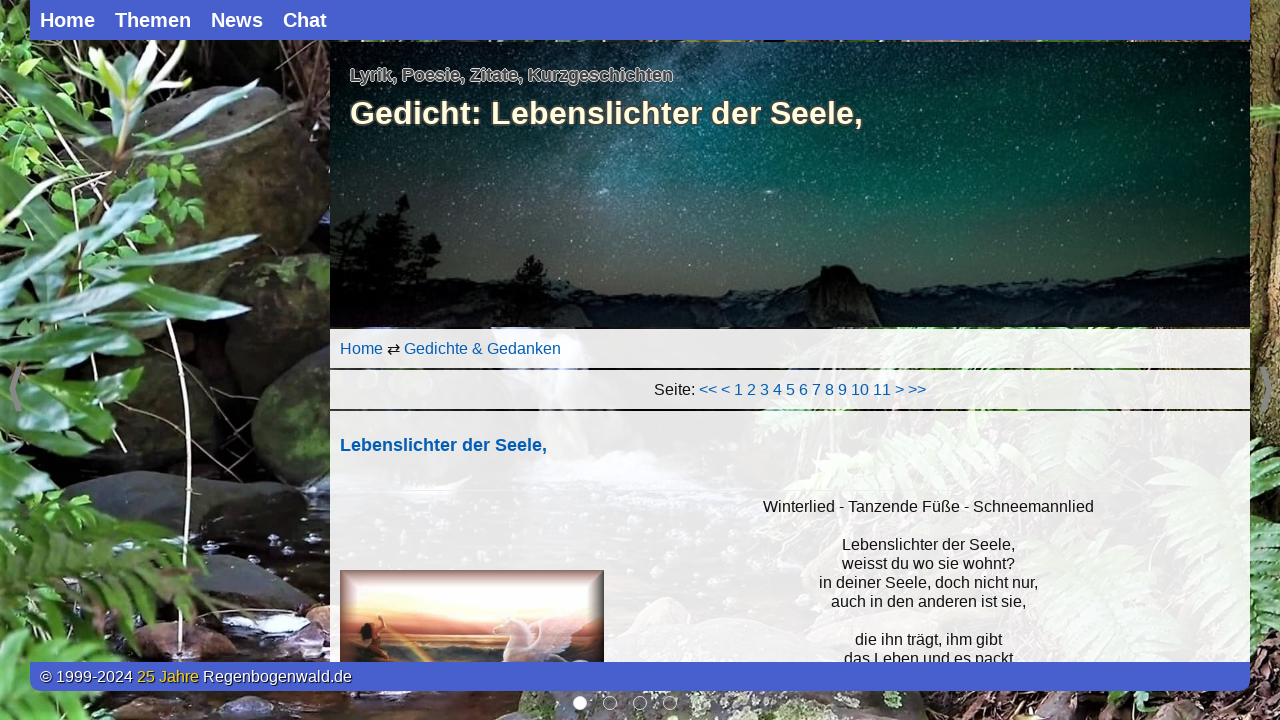

--- FILE ---
content_type: text/html; charset=UTF-8
request_url: https://www.regenbogenwald.de/gedichte/perm01065.htm
body_size: 8007
content:
<!DOCTYPE html>
<html style="overflow: auto;" lang="de-DE">
<head>
<title id="sitetitle">Gedicht: Lebenslichter der Seele,</title>
<meta http-equiv="Content-Type" content="text/html; charset=UTF-8">
<meta name="viewport" content="width=device-width,initial-scale=1,user-scalable=no">
<meta name="robots" content="index,follow,nocache,noarchive">
<meta name="author" content="Micha">
<meta name="google-site-verification" content="Gp6TojyOMgbCiqCmmK7iRKKwWePrwdLK-4WFTUOyxog">
<meta name="google-site-verification" content="x1D4s4pI1EPvjqLNrDgx2L5mpboJtPs0WnI54lOP_6E">
<meta property="og:type" content="article">
<meta property="og:title" content="Gedicht: Lebenslichter der Seele,">
<meta property="og:author" content="Micha">
<meta property="og:url" content="https://www.regenbogenwald.de/gedichte/perm01065.htm">
<meta property="og:site_name" content="Regenbogenwald - Hilfe zur Selbsthilfe e.V.">
<meta property="fb:admins" content="michael.welslau">
<meta property="og:description" content="Lyrik, Poesie, Zitate, Kurzgeschichten 
 Gedicht: Lebenslichter der Seele, 
 
 
Home &#x21c4; Gedichte & Gedanken 
 
Seite: 
 
	 
		 
			 
				Lebenslichter der Seele, 
			 
		 
		 
			 
 
 
Winterlied - Tanzende Füße - Schneemannlied ">
<meta property="og:image" content="https://www.regenbogenwald.de/img/titlebanner.jpg">
<!--link href="css/rbw-min.css" rel="stylesheet" type="text/css"-->
<link href="https://www.regenbogenwald.de/favicon.ico" rel="shortcut icon" type="image/x-icon">
<link href="https://www.regenbogenwald.de/favicon.ico" rel="icon" type="image/x-icon">
<link rel="apple-touch-icon" href="https://www.regenbogenwald.de/img/rbw-logo-icon.jpg">
<link rel="icon" type="image/png" href="https://www.regenbogenwald.de/img/rbw-logo-icon.png">
<meta name="description" content="Lyrik, Poesie, Zitate, Kurzgeschichten 
 Gedicht: Lebenslichter der Seele, 
 
 
Home &#x21c4; Gedichte & Gedanken 
 
Seite: 
 
	 
		 
			 
				Lebenslichter der Seele, 
			 
		 
		 
			 
 
 
Winterlied - Tanzende Füße - Schneemannlied ">
<meta name="generator" content="RBW-Own ID=1">

	<!-- VIEWPORT -->
	<meta name="viewport" content="width=device-width, initial-scale=1">
	<script>
  window.onerror = function (msg, url, lineNo, columnNo, error) {
    var string = msg.toLowerCase();
    var substring = "script error";
    if (string.indexOf(substring) > -1){
        alert('Script Error: See Browser Console for Detail');
    } else {
        var message = [
            'Message: ' + msg,
            'URL: ' + url,
            'Line: ' + lineNo,
            'Column: ' + columnNo,
            'Error object: ' + JSON.stringify(error)
        ].join(' - ');

        //alert(message);
    }

    return false;
  };

  var isTouchDevice = 'ontouchstart' in document.documentElement;
 </script>

<style type="text/css">

#menu {
	margin-top: -5px;
}

#menu ul {
	margin: 0 auto;
	top:0px;
	list-style: none;
}

#menu ul li {
	float: left;
	margin: 0 10px;
	font-size: 20px;
	line-height: 50px;
}

#menu ul li a {
	text-decoration: none;
	-webkit-transition: all .5s ease-in-out;
	-moz-transition: all .5s ease-in-out;
	-o-transition: all .5s ease-in-out;
	-ms-transition: all .5s ease-in-out;
	transition: all .5s ease-in-out;
	color:#fff;
	font-weight:bold;
}

#menu ul li a:hover {
	color: #ccc;
}

#menu ul ul {
	position:absolute;
	top:-5000px;
	background:#fff;
	padding: 0;
	margin: 0 0 0 -5px;
	-webkit-box-shadow: 0 10px 20px #888;
	-moz-box-shadow: 0 10px 20px #888;
	box-shadow: 0 10px 20px #888;
}

#menu ul li:hover ul {
	position:absolute;
	top:40px;
	z-index:999999;
}

#menu ul ul li {
	float: none;
	font-size: 16px;
	padding: 5px 10px;
	text-align: left;
	margin: 0;
	border-bottom: 1px solid #ddd;
	line-height: 20px;
	-webkit-transition: all .5s ease-in-out;
	-moz-transition: all .5s ease-in-out;
	-o-transition: all .5s ease-in-out;
	-ms-transition: all .5s ease-in-out;
	transition: all .5s ease-in-out;
	color:#111;
	font-weight:normal;
}

#menu ul ul a {
	color: #333;
	text-decoration: none;
}

#menu ul ul li.all {
	font-size: 12px;
	border-bottom: none;
	text-transform: none;
}

#menu ul ul li:hover {
	background: #333;
	color: #fff;
}

html,
body{
 background-size:cover;
 background-position:center;
 background-color:#2E11BD;
 overflow:hidden;
}

#background{
  position: absolute;
  top: 0;
  bottom: 0;
  width: 100%;
  height: 100%;
  overflow: hidden;
}
#background video {
  min-width: 100%;
  min-height: 100%;
  width: auto;
  height: auto;
  position: absolute;
  top: 50%;
  left: 50%;
  transform: translate(-50%,-50%);
}

@media all and (max-width: 800px)
{
}

@media all and (max-width: 400px)
{
	.notsmall{display:none;}
	.fullsmall{width:100%!important;}
}

pre{
 white-space: pre-wrap;       /* css-3 */
 white-space: -moz-pre-wrap;  /* Mozilla, since 1999 */
 white-space: -pre-wrap;      /* Opera 4-6 */
 white-space: -o-pre-wrap;    /* Opera 7 */
 word-wrap: break-word;       /* Internet Explorer 5.5+ */
}

p{
float:unset;
}

.scroll{
	cursor:pointer;
}

.block{
	margin-top:2px;
	width:100%;
 background: rgba(255, 255, 255, 0.9);
	overflow:hidden;
}

.bg95{
 background: rgba(255, 255, 255, 0.9);
}

.abs{
	width:50%;
	padding:10px;
	float:left;
}

.profileheader{
	width:100%;
	height:285px;
	margin-top:2px;
 background-size:cover;
 background-position:center;
 overflow:hidden;
}

.profileheader h2,
.profileheader h3 {
	position: relative;
	left:20px;
	top:15px;
}

.profileheader h2{
	color: #ffd;
	font-size:32px;
	font-weight:bold;
	line-height:initial;
	text-shadow: 0 -2px #444,2px 0 #444,0 2px #444,-2px 0 #444;
	-moz-text-shadow: 0 -2px #444,2px 0 #444,0 2px #444,-2px 0 #444;
	-webkit-text-shadow: 0 -2px #444,2px 0 #444,0 2px #444,-2px 0 #444;
}

.profileheader h3 {
	color: #444;
	text-shadow: 0 -1px #ddd,1px 0 #ddd,0 1px #ddd,-1px 0 #ddd;
	-moz-text-shadow: 0 -1px #ddd,1px 0 #ddd,0 1px #ddd,-1px 0 #ddd;
	-webkit-text-shadow: 0 -1px #ddd,1px 0 #ddd,0 1px #ddd,-1px 0 #ddd;
}

img 
{
	max-width:100% !important;
 height:auto;
}

.mpl{
	width:100%;
	height:auto;
}

.log,
.message
{
	background:#bef;
	border: 1px solid #222;
	padding: 4px 6px;
	margin-bottom:5px;
	border-radius:8px;
	display:table !important;
}

.message
{
	background:#fff;
}

.contentch{
	height:calc(100% - 93px)!important;
}

.sle{
	font-size:20px;
	width:30px;
	display:inline-block;
}

table {
 padding: 0;
 border: 0;
 border-collapse: collapse;
 width: 100%;
}
th, th a
{
 background-color: #68a;
 color: #fff !important;
 font-weight: 500;
 text-align: left;
 border: 0;
 padding: 2px 5px;
 text-shadow: 0 -1px #fff, 1px 0 #445, 0 1px #445;
 -moz-text-shadow: 0 -1px #fff, 1px 0 #445, 0 1px #445;
 -webkit-text-shadow: 0 -1px #fff, 1px 0 #445, 0 1px #445;
}
td
{
 text-align: left;
 border: 0;
 margin: 0;
 padding: 3px;
 border-color: #cccccc;
}

.odding tr:nth-child(even) {background: #d8ffff}

@media screen and (max-width: 480px) {
 table,
 thead,
 tbody,
 th,
 td,
 tr {
  display: block;
  overflow: hidden;
 }
 thead tr {
  display: none;
 }
 td {
  padding: 0.25em 0.5em!important;
  text-align: left !important;
 }
 td:before {
  content: attr(data-label) ": ";
  display: inline-block;
  font-weight: bold;
  width: 90px;
 }
 .min_480 {
  display: none;
 }
}

@media only screen and (max-width:639px){
	.abs{
 	width:100%;
 	float:none;
 	padding:5px;
	}
	.profileheader{
  height:110px;
	}
	.profileheader h2,
	.profileheader h3
	{
 	font-size:50%;
 	left:10px;
 	top:5px;
 	line-height:normal;
 }
	.profileheader h2
	{
 	font-size:75%;
 }
}

</style>
</head>
<body class="container" id="slider0">

<div id="box" class="pad5" style="position:absolute;z-index:90000;display:none;overflow:auto;height:100%;width:100%;">
 <div id="show" class="fullsmall" style="float:left;background-color:black;height:100%;width:calc(100% - 350px);overflow:hidden;" onclick="$('#box').hide();$('#boxc').fadeIn();"></div>
 <div id="right" class="block notsmall" style="float:right;padding-left:10px;height:100%;width:350px;">test<br>test</div>
</div>

<div id="background">
 <!--video id="bgvid" preload="none" autoplay="false" loop="loop" muted="muted" volume="0" poster="/backgrounds/waterfall.jpg">
 </video-->
</div>

	<div class="body">

		<div class="slider">
			<div class="slider_area">
				<div class="slides">

					<div class="slide">
						<div class="contentbody">
							<span id="boxc">
 						 <div class="header">

 							<div id="menu">
	 				   <ul>
<li><a href="/index.htm" title="Community (nicht nur) für Betroffene von Missbrauch, Vergewaltigung, Gewalt, Drogenmissbrauch">Home</a>
<ul>
<a href="/datenschutz.htm" title="Alles, was Du über die Verwendung Deiner Daten wissen musst"><li>Datenschutz</li></a>
<a href="/datensicherheit.htm" title="Alles, wie Du Deine Daten schützen kannst"><li>Datensicherheit</li></a>
<a href="/gedichte/index.htm" title="Lyrik, Poesie, Zitate, Kurzgeschichten"><li>Gedichte & Gedanken</li></a>
<a href="/geschichten/index.htm" title="(Kurz)-Geschichten, die von unseren Usern eingesendet wurden"><li>Geschichten</li></a>
<a href="/impressum.htm" title="Regenbogenwald Hilfe zur Selbsthilfe e.V."><li>Impressum</li></a>
<a href="/songtexte/" title="Die "heimlichen Charts" des Regenbogenwaldes..."><li>Songtexte</li></a>
<a href="/tagebuch/index.htm" title="Dein Tagebuch / Dein Blog kostenlos und werbefrei"><li>Tagebücher</li></a>
</ul>
</li>
<li><a href="/themen.htm" title="Womit sich der Regenbogenwald e.V. befasst">Themen</a>
<ul>
<a href="/themen/stgb/index.htm" title="Auszug aus dem Strafgesetzbuch"><li>13. Abschnitt StGb</li></a>
<a href="/themen/angst.htm" title="Angststörungen sind die häufigste Form psychischer Störungen in der Allgemeinbevölkerung"><li>Angststörungen</li></a>
<a href="/themen/bulimie/index.htm" title="Ein Beitrag von Dr. Steffen Fliegel im "Fallbuch der klinischen Psychologie""><li>Eßstörungen</li></a>
<a href="/themen/fachtagung-gewalt-macht-sprachlos.htm" title="Traumatisierung im Blickwinkel von Psychotherapie und Recht"><li>Gewalt macht sprachlos</li></a>
<a href="/themen/kleptomanie/index.htm" title=""><li>Kleptomanie</li></a>
<a href="/themen/strafprozess-missbrauch/index.htm" title="Der Gerichtssaal am Beispiel des Bochumer Amtsgerichts"><li>MB-Strafprozess</li></a>
<a href="/themen/mps.htm" title="Wer sagt, dass da nur eine Person wohnen kann?"><li>MPS / DIS</li></a>
<a href="/themen/missbrauch.htm" title="Ursachen, Folgen und Präventionsmöglichkeiten von sexuellem Missbrauch"><li>Sexueller Missbrauch</li></a>
<a href="/themen/der-anfang-vom-ueberleben.htm" title="Die Angst – mein Gegner, mein ständiger Begleiter"><li>Überleben</li></a>
<a href="/themen/trigger-als-ausloeser-psychischer-reaktionen.htm" title="Der Kick in die Vergangenheit oder: Wie ein Mensch den Boden unter den Füßen verliert"><li>Was Trigger sind</li></a>
</ul>
</li>
<li><a href="/news/" title="">News</a>
<ul>
</ul>
</li>
<li><a href="/robots.txt" title=""></a>
<ul>
</ul>
</li>
  <li><a href="#" title="Zum Chat" onclick="$('#slider0 .slider').prrpleSliderGoTo(2);return false;">Chat</a></li>
						   </ul>
					   </div>

								</div>
			 			 <div class="content contentwh sidebarl" id="sidebarl">
				 		 </div>
					 	 <div class="content contentwh scrollbar-macosx" id="contentcontainer">
						 	 <div id="content">
          <div class="profileheader" style="background-image:url('/img/gedichte.jpg');">
 <h3>Lyrik, Poesie, Zitate, Kurzgeschichten<br></h3>
 <h2>Gedicht: Lebenslichter der Seele,</h2>
</div>
<!--script>
 document.getElementById("background").style.backgroundImage="url('/img/gedichte.jpg')";
</script-->
<div class="block pad10"><p><a href="/index.htm">Home</a> &#x21c4; <a href="/gedichte/index.htm">Gedichte & Gedanken</a></p></div>

<div class="block pad10"><p style="text-align: center;">Seite: <a href="index.htm?start=0"><<</a> <a href="index.htm?start=-10"><</a> <a href="/gedichte/index.htm?start=0">1</a> <a href="/gedichte/index.htm?start=10">2</a> <a href="/gedichte/index.htm?start=20">3</a> <a href="/gedichte/index.htm?start=30">4</a> <a href="/gedichte/index.htm?start=40">5</a> <a href="/gedichte/index.htm?start=50">6</a> <a href="/gedichte/index.htm?start=60">7</a> <a href="/gedichte/index.htm?start=70">8</a> <a href="/gedichte/index.htm?start=80">9</a> <a href="/gedichte/index.htm?start=90">10</a> <a href="/gedichte/index.htm?start=100">11</a> <a href="/gedichte/index.htm?start=10">></a> <a href="/gedichte/index.htm?start=1160">>></a></p></div><div class="block pad10">
<table cellpadding="5" width="100%">
	<tbody>
		<tr>
			<td colspan="2">
				<h3>Lebenslichter der Seele,</h3><br>
			</td>
		</tr>
		<tr>
			<td width="30%">
<img alt="Motivbild" src="/img/fantasie300/fantasie3/fsytraumtiger.jpg" title="Motivbild"></td>
<td style="text-align: center" width="70%">
Winterlied - Tanzende Füße - Schneemannlied<br>
<br>
Lebenslichter der Seele,<br>
weisst du wo sie wohnt?<br>
in deiner Seele, doch nicht nur,<br>
auch in den anderen ist sie,<br>
<br>
die ihn trägt, ihm gibt<br>
das Leben und es packt<br>
die Gefühle der Zeit,<br>
mancher mag es verdrängen,<br>
<br>
doch die Seele lässt nicht<br>
das sein der Zeit vergehen,<br>
ohne mit inneren Gefühlen <br>
insprit und tragend zu sein.<br>
<br>
Meine Rechtschreibung wird jetzt von ein�<br>
ganz lieben Onlein Freund berichtigt� <br>
</td>
</tr>
<tr>
</tr>
</tbody>
</table>
<br>
<table style="width:100%;padding:5px;overflow:hidden;">
 <tr>
  <th width="*">Autor: unbekannt</th>
  <th width="120px">Gedicht teilen:</th>
  <th width="150px">
<a href="#" class="entypo-social facebook" onclick="shareopen('http://www.facebook.com/sharer.php?u=https%3A%2F%2Fwww.regenbogenwald.de%2Fgedichte%2Fperm01065.htm&t=Gedicht%3A+Lebenslichter+der+Seele%2C')" title="Teile diesen Eintrag auf Facebook"></a>
<a href="#" class="entypo-social twitter" onclick="shareopen('http://twitter.com/home?status=Lese gerade: Gedicht: Lebenslichter der Seele, https%3A%2F%2Fwww.regenbogenwald.de%2Fgedichte%2Fperm01065.htm')" title="Erzähle auf Twitter von diesem Eintrag"></a>
<a href="/gedichte/perm01065.htm" class="entypo bookmark" title="Fester Link für diesen Eintrag"></a>
	</th>
 </tr>
</table>
</div>

<div class="block pad10"><p style="text-align: center;">Seite: <a href="index.htm?start=0"><<</a> <a href="index.htm?start=-10"><</a> <a href="/gedichte/index.htm?start=0">1</a> <a href="/gedichte/index.htm?start=10">2</a> <a href="/gedichte/index.htm?start=20">3</a> <a href="/gedichte/index.htm?start=30">4</a> <a href="/gedichte/index.htm?start=40">5</a> <a href="/gedichte/index.htm?start=50">6</a> <a href="/gedichte/index.htm?start=60">7</a> <a href="/gedichte/index.htm?start=70">8</a> <a href="/gedichte/index.htm?start=80">9</a> <a href="/gedichte/index.htm?start=90">10</a> <a href="/gedichte/index.htm?start=100">11</a> <a href="/gedichte/index.htm?start=10">></a> <a href="/gedichte/index.htm?start=1160">>></a></p></div><div class="commentbox block pad10"><h3 class="pad5">Kommentare zu diesem Artikel:</h3><div>
 <div style="width:40px;float:left;margin-right:10px;"><img class="cppic" src="/images/uploads/8be463e0468d6c66bf209811c76d9aea.jpg"></div>
 <div>
 <textarea id="tnc" style="width:100%;resize:none;" rows="2" placeholder="Schreibe einen neuen Kommentar / Beitrag..." onkeyup="resizeTextarea(this);" onfocus="$('#opts').show();"></textarea>
 </div>
 <br class="clearfix">
 <div id="opts" style="display:none;padding-left:50px;">
 <!--script>mediauploadinit();</script-->
 <a href="#" onclick="$('#preview').show();$('#ifnc').click();return false;"><b>Medien anf&#252;gen</b></a>
 <button style="float:right;" onclick="ncsend(3,01065,$('#tnc'))">senden</button>
 <br class="clearfix">
 <input id="ifnc" style="display:none;" type="file" onchange="FileUploader(this)" multiple="">
 <div id="preview" style="display:none;">
	</div>
 <br class="clearfix">
 </div>
 </div>
	</div><div id="u_3_01065"></div><br style="line-height:800px;">
							  </div>
  						 <div class="content contentwh sidebarr" id="sidebarr">
	  					 </div>
			 			 </div>
 						 <div class="footer">
	 					  <nav><ul>
         <li style="padding:0 5px;"><a href="/">&copy; 1999-2024 <span style='color:#FFD700;'>25 Jahre</span> Regenbogenwald.de</a></li>
         </ul></nav>
        </div>
 					 </span>
					 </div>
				 </div>


					<div class="slide">
						<div class="contentbody">
 						<div class="header pad5">
						  <h1 class="sitename">Regenbogenwald e.V.</h1>
	 					</div>
       <div class="contentch content pad5" style="width:200px;float:left;overflow:hidden;">
        <ul style="margin:0;">
         <li class="log" style="width:100%;">
          <h3>Rooms:</h3>
          <div id="roomwindow"></div>
									</li>
								</ul>
       </div>
       <div class="content chatArea contentch pad5" id="chatwindow" style="width:calc(100% - 500px);float:left;">
        <ul class="messages"></ul>
        <div id="sl" class="block pad10" style="position:absolute;display:none;bottom:85px;width:362px;line-height:24px;">
								<span onclick="iTxt('\uD83D\ude01 ');" title="1" class="sle">&#128513;</span>

								<span onclick="iTxt('\uD83D\ude02 ');" title="2" class="sle">&#128514;</span>

								<span onclick="iTxt('\uD83D\ude03 ');" title="3" class="sle">&#128515;</span>

								<span onclick="iTxt('\uD83D\ude04 ');" title="4" class="sle">&#128516;</span>

								<span onclick="iTxt('\uD83D\ude05 ');" title="5" class="sle">&#128517;</span>

								<span onclick="iTxt('\uD83D\ude06 ');" title="6" class="sle">&#128518;</span>

								<span onclick="iTxt('\uD83D\ude07 ');" title="7" class="sle">&#128519;</span>

								<span onclick="iTxt('\uD83D\ude08 ');" title="8" class="sle">&#128520;</span>

								<span onclick="iTxt('\uD83D\ude09 ');" title="9" class="sle">&#128521;</span>

								<span onclick="iTxt('\uD83D\ude0a ');" title="10" class="sle">&#128522;</span>

								<span onclick="iTxt('\uD83D\ude0b ');" title="11" class="sle">&#128523;</span>

								<span onclick="iTxt('\uD83D\ude0c ');" title="12" class="sle">&#128524;</span>

								<span onclick="iTxt('\uD83D\ude0d ');" title="13" class="sle">&#128525;</span>

								<span onclick="iTxt('\uD83D\ude0e ');" title="14" class="sle">&#128526;</span>

								<span onclick="iTxt('\uD83D\ude0f ');" title="15" class="sle">&#128527;</span>

								<span onclick="iTxt('\uD83D\ude10 ');" title="16" class="sle">&#128528;</span>

								<span onclick="iTxt('\uD83D\ude11 ');" title="17" class="sle">&#128529;</span>

								<span onclick="iTxt('\uD83D\ude12 ');" title="18" class="sle">&#128530;</span>

								<span onclick="iTxt('\uD83D\ude13 ');" title="19" class="sle">&#128531;</span>

								<span onclick="iTxt('\uD83D\ude14 ');" title="20" class="sle">&#128532;</span>

								<span onclick="iTxt('\uD83D\ude15 ');" title="21" class="sle">&#128533;</span>

								<span onclick="iTxt('\uD83D\ude16 ');" title="22" class="sle">&#128534;</span>

								<span onclick="iTxt('\uD83D\ude17 ');" title="23" class="sle">&#128535;</span>

								<span onclick="iTxt('\uD83D\ude18 ');" title="24" class="sle">&#128536;</span>

								<span onclick="iTxt('\uD83D\ude19 ');" title="25" class="sle">&#128537;</span>

								<span onclick="iTxt('\uD83D\ude1a ');" title="26" class="sle">&#128538;</span>

								<span onclick="iTxt('\uD83D\ude1b ');" title="27" class="sle">&#128539;</span>

								<span onclick="iTxt('\uD83D\ude1c ');" title="28" class="sle">&#128540;</span>

								<span onclick="iTxt('\uD83D\ude1d ');" title="29" class="sle">&#128541;</span>

								<span onclick="iTxt('\uD83D\ude1e ');" title="30" class="sle">&#128542;</span>

								<span onclick="iTxt('\uD83D\ude1f ');" title="31" class="sle">&#128543;</span>

								<span onclick="iTxt('\uD83D\ude20 ');" title="32" class="sle">&#128544;</span>

								<span onclick="iTxt('\uD83D\ude21 ');" title="33" class="sle">&#128545;</span>

								<span onclick="iTxt('\uD83D\ude22 ');" title="34" class="sle">&#128546;</span>

								<span onclick="iTxt('\uD83D\ude23 ');" title="35" class="sle">&#128547;</span>

								<span onclick="iTxt('\uD83D\ude24 ');" title="36" class="sle">&#128548;</span>

								<span onclick="iTxt('\uD83D\ude25 ');" title="37" class="sle">&#128549;</span>

								<span onclick="iTxt('\uD83D\ude26 ');" title="38" class="sle">&#128550;</span>

								<span onclick="iTxt('\uD83D\ude27 ');" title="39" class="sle">&#128551;</span>

								<span onclick="iTxt('\uD83D\ude28 ');" title="40" class="sle">&#128552;</span>

								<span onclick="iTxt('\uD83D\ude29 ');" title="41" class="sle">&#128553;</span>

								<span onclick="iTxt('\uD83D\ude2a ');" title="42" class="sle">&#128554;</span>

								<span onclick="iTxt('\uD83D\ude2b ');" title="43" class="sle">&#128555;</span>

								<span onclick="iTxt('\uD83D\ude2c ');" title="44" class="sle">&#128556;</span>

								<span onclick="iTxt('\uD83D\ude2d ');" title="45" class="sle">&#128557;</span>

								<span onclick="iTxt('\uD83D\ude2e ');" title="46" class="sle">&#128558;</span>

								<span onclick="iTxt('\uD83D\ude2f ');" title="47" class="sle">&#128559;</span>

								<span onclick="iTxt('\uD83D\ude30 ');" title="48" class="sle">&#128560;</span>

								<span onclick="iTxt('\uD83D\ude31 ');" title="49" class="sle">&#128561;</span>

								<span onclick="iTxt('\uD83D\ude32 ');" title="50" class="sle">&#128562;</span>

								<span onclick="iTxt('\uD83D\ude33 ');" title="51" class="sle">&#128563;</span>

								<span onclick="iTxt('\uD83D\ude34 ');" title="52" class="sle">&#128564;</span>

								<span onclick="iTxt('\uD83D\ude35 ');" title="53" class="sle">&#128565;</span>

								<span onclick="iTxt('\uD83D\ude36 ');" title="54" class="sle">&#128566;</span>

								<span onclick="iTxt('\uD83D\ude37 ');" title="55" class="sle">&#128567;</span>

								<span onclick="iTxt('\uD83D\ude38 ');" title="56" class="sle">&#128568;</span>

								<span onclick="iTxt('\uD83D\ude39 ');" title="57" class="sle">&#128569;</span>

								<span onclick="iTxt('\uD83D\ude3a ');" title="58" class="sle">&#128570;</span>

								<span onclick="iTxt('\uD83D\ude3b ');" title="59" class="sle">&#128571;</span>

								<span onclick="iTxt('\uD83D\ude3c ');" title="60" class="sle">&#128572;</span>

								<span onclick="iTxt('\uD83D\ude3d ');" title="61" class="sle">&#128573;</span>

								<span onclick="iTxt('\uD83D\ude3e ');" title="62" class="sle">&#128574;</span>

								<span onclick="iTxt('\uD83D\ude3f ');" title="63" class="sle">&#128575;</span>

								<span onclick="iTxt('\uD83D\ude40 ');" title="64" class="sle">&#128576;</span>

								<span onclick="iTxt('\uD83D\ude41 ');" title="65" class="sle">&#128577;</span>

								<span onclick="iTxt('\uD83D\ude42 ');" title="66" class="sle">&#128578;</span>

								<span onclick="iTxt('\uD83D\ude43 ');" title="67" class="sle">&#128579;</span>

								<span onclick="iTxt('\uD83D\ude44 ');" title="68" class="sle">&#128580;</span>

								<span onclick="iTxt('\uD83D\ude45 ');" title="69" class="sle">&#128581;</span>

								<span onclick="iTxt('\uD83D\ude46 ');" title="70" class="sle">&#128582;</span>

								<span onclick="iTxt('\uD83D\ude47 ');" title="71" class="sle">&#128583;</span>

								<span onclick="iTxt('\uD83D\ude48 ');" title="72" class="sle">&#128584;</span>

								<span onclick="iTxt('\uD83D\ude49 ');" title="73" class="sle">&#128585;</span>

								<span onclick="iTxt('\uD83D\ude4a ');" title="74" class="sle">&#128586;</span>

								<span onclick="iTxt('\uD83D\ude4b ');" title="75" class="sle">&#128587;</span>

								<span onclick="iTxt('\uD83D\ude4c ');" title="76" class="sle">&#128588;</span>

								<span onclick="iTxt('\uD83D\ude4d ');" title="77" class="sle">&#128589;</span>

								<span onclick="iTxt('\uD83D\ude4e ');" title="78" class="sle">&#128590;</span>

								<span onclick="iTxt('\uD83D\ude4f ');" title="79" class="sle">&#128591;</span>

								<!--span onclick="iTxt('\uD83D\ude4f ');" title="80" class="sle">👧;</span>
								<span onclick="iTxt('\uD83D\ude4f ');" title="80" class="sle">👧🏻;</span>
								<span onclick="iTxt('\uD83D\ude4f ');" title="80" class="sle">👧🏼;</span>
								<span onclick="iTxt('\uD83D\ude4f ');" title="80" class="sle">👧🏽;</span-->
        </div>
       </div>
       <div class="content contentch pad5" style="width:300px;overflow:hidden;">
        <ul style="margin:0;">
         <li class="log" style="width:100%;">
          <h3>Users:</h3>
          <div id="userwindow"></div>
									</li>
								</ul>
       </div>
       <input id="iM" class="inputMessage" style="bottom:0;" placeholder="Schreibe etwas..." disabled>
       <div class="footer">
        <span id="slshow" onclick="$('#sl').toggle();" disabled> &#128521;</span>
       </div>
					 </div>
					</div>


					<div class="slide">
						<div class="contentbody">
						 <div class="header pad5">

						 </div>
						 <div class="content contentwh pad5">
						  <div class="block pad10">
						   <table>
						    <tbody id="ulist">
						    </tbody>
						   </table>
						  </div>
						 </div>
						 <div class="footer">
						  <nav><ul>
        <li style="padding:0 5px;"><a href="/">&copy; 1999-2019</a></li>
        <li><a href="/impressum.htm" title="Impressum">Impressum</a></li>
        <li><a href="/datenschutz.htm" title="Datenschutzrichtlinien">Datenschutz</a></li>
        <li><a href="/datensicherheit.htm" title="Datensicherheit">Datensicherheit</a></li>
        <li><a href="#" onclick="socket.emit('userlist');return false;" title="Test">Test</a></li>
        </ul></nav>
       </div>
						</div>
					</div>

					<div class="slide">
						<div class="contentbody" id="mediaplayer">
						 <video class="mpl" id="mpl" controls autoplay><source id="mpls" type="audio/mp3"></video>
 					</div>
					</div>

					<div class="slide">
					 <div class="contentbox bg95">
			    <div style="margin:-5px;background:#68a;color:#fff;font-weight:bold;padding:5px;">Log in / sign up</div>
				    <br>
					   <input type="text" id="loginuser" placeholder="Benutzername oder Mailadresse">
					   <input type="password" id="loginpass" placeholder="Passwort">
					   <input type="button" id="startlogin" value="Log in" onclick="socket.emit('login',{'user':$('#loginuser').val(),'pw':$('#loginpass').val()});">
					   <br><br>
					   <input type="text" id="user" placeholder="username">
					   <input type="text" id="mail" placeholder="mailaddress">
					   <input type="password" id="pass" placeholder="password">
					   <input type="text" id="name" placeholder="real forename & last name">
					   <div style="margin-top:10px;width:40%;float:left;"><input type="radio" id="fm" value="f" style="width:30px;"><small> female</small></div><div style="margin-top:10px;"><input type="radio" id="fm" value="m" style="width:30px;"><small> male</small></div>
					   <br>
					   <input type="text" id="bday" placeholder="date of birth" onfocus="(this.type='date')" onblur="(this.type='text')">
					   <input type="text" id="country" placeholder="country">
					   <input type="button" value="Sign up">
					   <br>
						</div>
					</div>

				</div>
			</div>
 	 <script>
   if (!isTouchDevice) {
    document.write('<a class="slider_left">&lang;</a><a class="slider_right">&rang;</a>');
   }
	  </script>
	 </div>
	</div>

 <div class="contentbody" id="askfull" style="position:absolute;z-index:9999;display:none;background-color:#fff;">
  <div class="content">
   <br>
   <p>Den Regenbogenwald im Look & Feel einer mobilen App geniessen und daf&uuml;r nichts installieren m&uuml;ssen? Das ist jetzt m&ouml;glich durch einen einfachen Klick auf den Button unten!</p>
   <br>
   <br>
   <button type="button" style="padding:5px 10px;" onclick="var elem=document.getElementById('slider0');var req=elem.requestFullScreen||elem.webkitRequestFullScreen||elem.mozRequestFullScreen;req.call(elem);$('#askfull').hide();">In Vollbildmodus wechseln</button>
   <br><br>
   <button type="button" style="padding:5px 10px;" onclick="$('#askfull').hide();">Im Normalmodus weitermachen</button>
  </div>
 </div>

 <audio id="connected" preload="none"><source src="/sounds/sound_041.mp3" type="audio/mpeg"></audio>
 <audio id="chat_entry" preload="none"><source src="/sounds/sound_088.mp3" type="audio/mpeg"></audio>
 <audio id="chat_leave" preload="none"><source src="/sounds/sound_086.mp3" type="audio/mpeg"></audio>
 <audio id="chat_newmsg" preload="none"><source src="/sounds/sound_018.mp3" type="audio/mpeg"></audio>
 <audio id="chat_mini" preload="none"><source src="/sounds/notify.mp3" type="audio/mpeg"></audio>

	<!-- STYLES -->
 <link href="/css/wp.css" rel="stylesheet" type="text/css">
	<link href="/css/styles.css?v=1.0.1" rel="stylesheet" type="text/css">

	<script src="/js/basic.js?v=1.11.1-1.16.18"></script>
	<script src="/js/prrple.slider.js?v=2.18"></script>
	<script src="/js/socket.js"></script>
 <script src="/js/chat.js?v=1.01.12"></script>

	<script>
	 /*
  if (!navigator.appName == 'Microsoft Internet Explorer'){
	  navigator.serviceWorker.register('/sw.js').then(function(registration) {
    console.log('Service worker registration succeeded:', registration);
   }).catch(function(error) {
    console.log('Service worker registration failed:', error);
   });
  } else {
   let ask = Notification.requestPermission();
  }
  Notification.requestPermission(function(result) {
   if (result === 'granted') {
    navigator.serviceWorker.ready.then(function(registration){
     registration.showNotification('Hinweis',{body:'Dies ist nur eine funktionslose Webseite zur Demonstration!',icon:'rbw-logo-icon.jpg'});
    });
		 }
  });
  */
  if (isTouchDevice) {
  	$("#bgvid").hide();
   if (!navigator.userAgent.match(/(iPod|iPhone|iPad)/)){
		  $("#askfull").show();
		 }
  } else {
   //$("#bgvid").append('<source src="/backgrounds/waterfall-hr.mp4" type="video/mp4">');
  }

  $(document).ready(function(){
 	 $('#slider0 .slider').prrpleSlider();
 	 //$('#contentcontainer').scrollbar();
  });
	</script>

</body>
</html>


--- FILE ---
content_type: text/css
request_url: https://www.regenbogenwald.de/css/styles.css?v=1.0.1
body_size: 5270
content:

@font-face{font-family:'entypo';src:url(entypo/entypo.eot);src:url(entypo/entypo.eot?#iefix) format("embedded-opentype"),url(entypo/entypo.woff) format("woff"),url(entypo/entypo.ttf) format("truetype"),url(entypo/entypo.svg#entypo) format("svg");font-weight:400;font-style:normal}@font-face{font-family:'entypo-social';src:url(entypo/entypo-social.eot);src:url(entypo/entypo-social.eot?#iefix) format("embedded-opentype"),url(entypo/entypo-social.woff) format("woff"),url(entypo/entypo-social.ttf) format("truetype"),url(entypo/entypo-social.svg#entypo-social) format("svg");font-weight:400;font-style:normal}.entypo{font-family:'entypo';font-size:1.7em;font-weight:400;line-height:0}.entypo-social{font-family:'entypo-social'!important;font-size:1.7em;font-weight:400;line-height:0}.entypo.phone:before{content:'\1F4DE '}.entypo.mobile:before{content:'\1F4F1 '}.entypo.mouse:before{content:'\E789 '}.entypo.address:before{content:'\E723 '}.entypo.mail:before{content:'\2709 '}.entypo.paper-plane:before{content:'\1F53F '}.entypo.pencil:before{content:'\270E '}.entypo.feather:before{content:'\2712 '}.entypo.attach:before{content:'\1F4CE '}.entypo.inbox:before{content:'\E777 '}.entypo.reply:before{content:'\E712 '}.entypo.reply-all:before{content:'\E713 '}.entypo.forward:before{content:'\27A6 '}.entypo.user:before{content:'\1F464 '}.entypo.users:before{content:'\1F465 '}.entypo.add-user:before{content:'\E700 '}.entypo.vcard:before{content:'\E722 '}.entypo.export:before{content:'\E715 '}.entypo.location:before{content:'\E724 '}.entypo.map:before{content:'\E727 '}.entypo.compass:before{content:'\E728 '}.entypo.direction:before{content:'\27A2 '}.entypo.hair-cross:before{content:'\1F3AF '}.entypo.share:before{content:'\E73C '}.entypo.shareable:before{content:'\E73E '}.entypo.heart:before{content:'\2665 '}.entypo.heart-empty:before{content:'\2661 '}.entypo.star:before{content:'\2605 '}.entypo.star-empty:before{content:'\2606 '}.entypo.thumbs-up:before{content:'\1F44D '}.entypo.thumbs-down:before{content:'\1F44E '}.entypo.chat:before{content:'\E720 '}.entypo.comments:before{content:'\E718 '}.entypo.quote:before{content:'\275E '}.entypo.home:before{content:'\2302 '}.entypo.popup:before{content:'\E74C '}.entypo.search:before{content:'\1F50D '}.entypo.flashlight:before{content:'\1F526 '}.entypo.print:before{content:'\E716 '}.entypo.bell:before{content:'\1F514 '}.entypo.link:before{content:'\1F517 '}.entypo.flag:before{content:'\2691 '}.entypo.cog:before{content:'\2699 '}.entypo.tools:before{content:'\2692 '}.entypo.trophy:before{content:'\1F3C6 '}.entypo.tag:before{content:'\E70C '}.entypo.camera:before{content:'\1F4F7 '}.entypo.megaphone:before{content:'1F4E3 '}.entypo.moon:before{content:'\0045 '}.entypo.palette:before{content:'\1F3A8 '}.entypo.leaf:before{content:'\1F342 '}.entypo.note:before{content:'\266A '}.entypo.beamed-note:before{content:'\266B '}.entypo.new:before{content:'\1F4A5 '}.entypo.graduation-cap:before{content:'\1F393 '}.entypo.book:before{content:'\1F4D5 '}.entypo.newspaper:before{content:'\1F4F0 '}.entypo.bag:before{content:'\1F45C '}.entypo.airplane:before{content:'\2708 '}.entypo.lifebuoy:before{content:'\E788 '}.entypo.eye:before{content:'\E70A '}.entypo.clock:before{content:'\1F554 '}.entypo.mic:before{content:'\1F3A4 '}.entypo.calendar:before{content:'\1F4C5 '}.entypo.flash:before{content:'\26A1 '}.entypo.thunder-cloud:before{content:'\26C8 '}.entypo.droplet:before{content:'\1F4A7 '}.entypo.cd:before{content:'\1F4BF '}.entypo.briefcase:before{content:'\1F4BC '}.entypo.air:before{content:'\1F4A8 '}.entypo.hourglass:before{content:'\23F3 '}.entypo.gauge:before{content:'\1F6C7 '}.entypo.language:before{content:'\1F394 '}.entypo.network:before{content:'\E776 '}.entypo.key:before{content:'\1F511 '}.entypo.battery:before{content:'\1F50B '}.entypo.bucket:before{content:'\1F4FE '}.entypo.magnet:before{content:'\E7A1 '}.entypo.drive:before{content:'\1F4FD '}.entypo.cup:before{content:'\2615 '}.entypo.rocket:before{content:'\1F680 '}.entypo.brush:before{content:'\E79A '}.entypo.suitcase:before{content:'\1F6C6 '}.entypo.traffic-cone:before{content:'\1F6C8 '}.entypo.globe:before{content:'\1F30E '}.entypo.keyboard:before{content:'\2328 '}.entypo.browser:before{content:'\E74E '}.entypo.publish:before{content:'\E74D '}.entypo.progress-3:before{content:'\E76B '}.entypo.progress-2:before{content:'\E76A '}.entypo.progress-1:before{content:'\E769 '}.entypo.progress-0:before{content:'\E768 '}.entypo.light-down:before{content:'\1F505 '}.entypo.light-up:before{content:'\1F506 '}.entypo.adjust:before{content:'\25D1 '}.entypo.code:before{content:'\E714 '}.entypo.monitor:before{content:'\1F4BB '}.entypo.infinity:before{content:'\221E '}.entypo.light-bulb:before{content:'\1F4A1 '}.entypo.credit-card:before{content:'\1F4B3 '}.entypo.database:before{content:'\1F4F8 '}.entypo.voicemail:before{content:'\2707 '}.entypo.clipboard:before{content:'\1F4CB '}.entypo.cart:before{content:'\E73D '}.entypo.box:before{content:'\1F4E6 '}.entypo.ticket:before{content:'\1F3AB '}.entypo.rss:before{content:'\E73A '}.entypo.signal:before{content:'\1F4F6 '}.entypo.thermometer:before{content:'\1F4FF '}.entypo.water:before{content:'\1F4A6 '}.entypo.sweden:before{content:'\F601 '}.entypo.line-graph:before{content:'\1F4C8 '}.entypo.pie-chart:before{content:'\25F4 '}.entypo.bar-graph:before{content:'\1F4CA '}.entypo.area-graph:before{content:'\1F53E '}.entypo.lock:before{content:'\1F512 '}.entypo.lock-open:before{content:'\1F513 '}.entypo.logout:before{content:'\E741 '}.entypo.login:before{content:'\E740 '}.entypo.check:before{content:'\2713 '}.entypo.cross:before{content:'\274C '}.entypo.squared-minus:before{content:'\229F '}.entypo.squared-plus:before{content:'\229E '}.entypo.squared-cross:before{content:'\274E '}.entypo.circled-minus:before{content:'\2296 '}.entypo.circled-plus:before{content:'\2295 '}.entypo.circled-cross:before{content:'\2716 '}.entypo.minus:before{content:'\2796 '}.entypo.plus:before{content:'\2795 '}.entypo.erase:before{content:'\232B '}.entypo.block:before{content:'\1F6AB '}.entypo.info:before{content:'\2139 '}.entypo.circled-info:before{content:'\E705 '}.entypo.help:before{content:'\2753 '}.entypo.help-circled:before{content:'\E704 '}.entypo.warning:before{content:'\26A0 '}.entypo.cycle:before{content:'\1F504 '}.entypo.cw:before{content:'\27F3 '}.entypo.ccw:before{content:'\27F2 '}.entypo.shuffle:before{content:'\1F500 '}.entypo.back:before{content:'\1F519 '}.entypo.level-down:before{content:'\21B3 '}.entypo.retweet:before{content:'\E717 '}.entypo.loop:before{content:'\1F501 '}.entypo.back-in-time:before{content:'\E771 '}.entypo.level-up:before{content:'\21B0 '}.entypo.switch:before{content:'\21C6 '}.entypo.numbered-list:before{content:'\E005 '}.entypo.add-to-list:before{content:'\E003 '}.entypo.layout:before{content:'\268F '}.entypo.list:before{content:'\2630 '}.entypo.text-doc:before{content:'\1F4C4 '}.entypo.text-doc-inverted:before{content:'\E731 '}.entypo.doc:before{content:'\E730 '}.entypo.docs:before{content:'\E736 '}.entypo.landscape-doc:before{content:'\E737 '}.entypo.picture:before{content:'\1F304 '}.entypo.video:before{content:'\1F3AC '}.entypo.music:before{content:'\1F3B5 '}.entypo.folder:before{content:'\1F4C1 '}.entypo.archive:before{content:'\E800 '}.entypo.trash:before{content:'\E729 '}.entypo.upload:before{content:'\1F4E4 '}.entypo.download:before{content:'\1F4E5 '}.entypo.save:before{content:'\1F4BE '}.entypo.install:before{content:'\E778 '}.entypo.cloud:before{content:'\2601 '}.entypo.upload-cloud:before{content:'\E711 '}.entypo.bookmark:before{content:'\1F516 '}.entypo.bookmarks:before{content:'\1F4D1 '}.entypo.book-open:before{content:'\1F4D6 '}.entypo.play:before{content:'\25B6 '}.entypo.paus:before{content:'\2016 '}.entypo.record:before{content:'\25CF '}.entypo.stop:before{content:'\25A0 '}.entypo.ff:before{content:'\23E9 '}.entypo.fb:before{content:'\23EA '}.entypo.to-start:before{content:'\23EE '}.entypo.to-end:before{content:'\23ED '}.entypo.resize-full:before{content:'\E744 '}.entypo.resize-small:before{content:'\E746 '}.entypo.volume:before{content:'\23F7 '}.entypo.sound:before{content:'\1F50A '}.entypo.mute:before{content:'\1F507 '}.entypo.flow-cascade:before{content:'\1F568 '}.entypo.flow-branch:before{content:'\1F569 '}.entypo.flow-tree:before{content:'\1F56A '}.entypo.flow-line:before{content:'\1F56B '}.entypo.flow-parallel:before{content:'\1F56C '}.entypo.left-bold:before{content:'\E4AD '}.entypo.down-bold:before{content:'\E4B0 '}.entypo.up-bold:before{content:'\E4AF '}.entypo.right-bold:before{content:'\E4AE '}.entypo.left:before{content:'\2B05 '}.entypo.down:before{content:'\2B07 '}.entypo.up:before{content:'\2B06 '}.entypo.right:before{content:'\27A1 '}.entypo.circled-left:before{content:'\E759 '}.entypo.circled-down:before{content:'\E758 '}.entypo.circled-up:before{content:'\E75B '}.entypo.circled-right:before{content:'\E75A '}.entypo.triangle-left:before{content:'\25C2 '}.entypo.triangle-down:before{content:'\25BE '}.entypo.triangle-up:before{content:'\25B4 '}.entypo.triangle-right:before{content:'\25B8 '}.entypo.chevron-left:before{content:'\E75D '}.entypo.chevron-down:before{content:'\E75C '}.entypo.chevron-up:before{content:'\E75F '}.entypo.chevron-right:before{content:'\E75E '}.entypo.chevron-small-left:before{content:'\E761 '}.entypo.chevron-small-down:before{content:'\E760 '}.entypo.chevron-small-up:before{content:'\E763 '}.entypo.chevron-small-right:before{content:'\E762 '}.entypo.chevron-thin-left:before{content:'\E765 '}.entypo.chevron-thin-down:before{content:'\E764 '}.entypo.chevron-thin-up:before{content:'\E767 '}.entypo.chevron-thin-right:before{content:'\E766 '}.entypo.left-thin:before{content:'\2190 '}.entypo.down-thin:before{content:'\2193 '}.entypo.up-thin:before{content:'\2191 '}.entypo.right-thin:before{content:'\2192 '}.entypo.arrow-combo:before{content:'\E74F '}.entypo.three-dots:before{content:'\23F6 '}.entypo.two-dots:before{content:'\23F5 '}.entypo.dot:before{content:'\23F4 '}.entypo.cc:before{content:'\1F545 '}.entypo.cc-by:before{content:'\1F546 '}.entypo.cc-nc:before{content:'\1F547 '}.entypo.cc-nc-eu:before{content:'\1F548 '}.entypo.cc-nc-jp:before{content:'\1F549 '}.entypo.cc-sa:before{content:'\1F54A '}.entypo.cc-nd:before{content:'\1F54B '}.entypo.cc-pd:before{content:'\1F54C '}.entypo.cc-zero:before{content:'\1F54D '}.entypo.cc-share:before{content:'\1F54E '}.entypo.cc-remix:before{content:'\1F54F '}.entypo.db-logo:before{content:'\1F5F9 '}.entypo.db-shape:before{content:'\1F5FA '}.entypo-social.github:before{content:'\F300'}.entypo-social.c-github:before{content:'\F301'}.entypo-social.flickr:before{content:'\F303'}.entypo-social.c-flickr:before{content:'\F304'}.entypo-social.vimeo:before{content:'\F306'}.entypo-social.c-vimeo:before{content:'\F307'}.entypo-social.twitter:before{content:'\F309'}.entypo-social.c-twitter:before{content:'\F30A'}.entypo-social.facebook:before{content:'\F30C'}.entypo-social.c-facebook:before{content:'\F30D'}.entypo-social.s-facebook:before{content:'\F30E'}.entypo-social.googleplus:before{content:'\F30F'}.entypo-social.c-googleplus:before{content:'\F310'}.entypo-social.pinterest:before{content:'\F312'}.entypo-social.c-pinterest:before{content:'\F313'}.entypo-social.tumblr:before{content:'\F315'}.entypo-social.c-tumblr:before{content:'\F316'}.entypo-social.linkedin:before{content:'\F318'}.entypo-social.c-linkedin:before{content:'\F319'}.entypo-social.dribbble:before{content:'\F31B'}.entypo-social.c-dribbble:before{content:'\F31C'}.entypo-social.stumbleupon:before{content:'\F31E'}.entypo-social.c-stumbleupon:before{content:'\F31F'}.entypo-social.lastfm:before{content:'\F321'}.entypo-social.c-lastfm:before{content:'\F322'}.entypo-social.rdio:before{content:'\F324'}.entypo-social.c-rdio:before{content:'\F325'}.entypo-social.spotify:before{content:'\F327'}.entypo-social.c-spotify:before{content:'\F328'}.entypo-social.qq:before{content:'\F32A'}.entypo-social.instagram:before{content:'\F32D'}.entypo-social.dropbox:before{content:'\F330'}.entypo-social.evernote:before{content:'\F333'}.entypo-social.flattr:before{content:'\F336'}.entypo-social.skype:before{content:'\F339'}.entypo-social.c-skype:before{content:'\F33A'}.entypo-social.renren:before{content:'\F33C'}.entypo-social.sina-weibo:before{content:'\F33F'}.entypo-social.paypal:before{content:'\F342'}.entypo-social.picasa:before{content:'\F345'}.entypo-social.soundcloud:before{content:'\F348'}.entypo-social.mixi:before{content:'\F34B'}.entypo-social.behance:before{content:'\F34E'}.entypo-social.google-circles:before{content:'\F351'}.entypo-social.vk:before{content:'\F354'}.entypo-social.smashing:before{content:'\F357'}

/******************** PRRPLE SLIDER ********************/


/* MAIN */

.slider{
	display:block;
	position:relative;
	width:100%;
	height:100%;
}
.slider .slider_area{
	display:block;
	position:relative;
	overflow:hidden;
	width:100%;
	height:100%;
}
.slider .slides{
	display:block;
	position:relative;
	width:100%;
	height:100%;
}
.slider .slide{
	display:block;
	position:relative;
	float:left;
	width:100%;
	height:100%;
}

.slider.fade .slide{
	display:block;
	position:absolute;
	top:0;
	left:0;
	width:100%;
}
.slider.vertical .slide{
	float:none;
}
.slider .slider_clear{
	display:block;
	position:relative;
	height:0;
	clear:both;
}
.slider .animate{
	-webkit-transition:all 500ms ease-in-out;
	-moz-transition:all 500ms ease-in-out;
	-o-transition:all 500ms ease-in-out;
	transition:all 500ms ease-in-out;
}


/* ARROW NAVIGATION */

.slider .slider_left,
.slider .slider_right{
	display:none;
	position:absolute;
	top:44%;
	left:5px;
	color:#888;
	font-weight:bold;
	font-size:3em;
	cursor:pointer;
	line-height:3em;
}
.slider .slider_right{
	left:auto;
	right:5px;
}
.slider .slider_left:hover,
.slider .slider_right:hover{
	color:#ccc;
}
.slider .slider_left.inactive,
.slider .slider_right.inactive{
	color:#888;
	cursor:default;
}


/* DOT NAVIGATION */

.slider .slider_dotwrap{
	display:block;
	position:absolute;
	width:100%;
	bottom:10px;
	left:0;
	font-size:0;
	line-height:0;
	text-align:center;
}
.slider .slider_dot{
	display:inline-block;
	width:14px;
	height:14px;
	margin:0 8px;
	border:1px solid #ddd;
	-webkit-border-radius:50%;
	-moz-border-radius:50%;
	border-radius:50%;
}
.slider .slider_dot.current{
	background:#fff;
}


/* PLAY / PAUSE CONTROLS */

.slider .slider_controls{
	display:none;
}
.slider .slider_play.hidden,
.slider .slider_pause.hidden{
	display:none !important;
}

/********** MAIN **********/
html{
	height:100%;
}
body{
	position:relative;
	min-height:100%;
	padding:0;
	font-family:Helvetica, Arial, sans-serif;
	font-size:1em;
	line-height:19px;
	color:#222;
}
* {
	margin: 0;
	padding: 0;
	border: 0;
	outline:none;
	filter:inherit;
	box-sizing:border-box;
	font-family:inherit;
	font-size:inherit;
	overflow-x:hidden;
}
.clearme{
	clear:both;
	height:0;
	font-size:0;
	line-height:0;
}

#access{
	display:none;
}

@media only screen and (max-device-width: 480px) {
	html,
	body{
		-webkit-text-size-adjust:none;
		text-size-adjust:none;
	}
}


/********** FONTS **********/
h2,h3,h4{
 color:#045FB4;
}

h1{
 line-height:30px;
 font-size:24px;
 float:left;
 color:#fff;
}

h2{
	font-size:26px;
	line-height:33px;
	margin:0 0 2px;
	font-weight:lighter;
}
h3{
	font-size:18px;
	padding-block-start:9px;
	padding-block-end:10px;
	font-weight:bold;
}
h2 span{
	font-size:13px;
	font-weight:lighter;
	margin-left:10px;
}
h4{
	font-size:16px;
	font-weight:bold;
	margin:0 0 12px;
}

p+p{
	margin-top:10px;
}
.slider + p{
	margin-top:40px;
}

a{
	cursor:pointer;
	color:#045FB4;
	font-weight:500;
	text-decoration:none;
	transition: background-color .2s ease-in-out, color .2s ease-in-out, border-color .2s ease-in-out;
	-moz-transition: background-color .2s ease-in-out, color .2s ease-in-out, border-color .2s ease-in-out;
	-webkit-transition: background-color .2s ease-in-out, color .2s ease-in-out, border-color .2s ease-in-out;
}
a:hover{
	color:#118;
}
a[disabled]{
	color:#666;
}
ul,
ol{
	margin-left:30px;
 list-style: none;
 word-wrap: break-word;
}

.username {
  float: left;
  font-weight: 700;
  overflow: hidden;
  padding-right: 15px;
  text-align: right;
}

.bold{
	font-weight:bold;
}
.red{
	color:#F00;
}

table{
	border-collapse:collapse;
}



.btn{
	display:inline-block;
	position:relative;
	padding:7px 20px 7px;
	border-radius:4px;
	background:#0da2da;
	font-size:16px;
	line-height:16px;
	color:#FFF;
	text-decoration:none;
	text-transform:uppercase;
	cursor:pointer;

	transition: background-color .2s ease-in-out, color .2s ease-in-out, border-color .2s ease-in-out;
	-moz-transition: background-color .2s ease-in-out, color .2s ease-in-out, border-color .2s ease-in-out;
	-webkit-transition: background-color .2s ease-in-out, color .2s ease-in-out, border-color .2s ease-in-out;
}
.btn:hover{
	background:#067199;
}

input{
	border-top: 1px solid #ddd;
	border-left: 1px solid #ddd;
	border-right: 1px solid #aaa;
	border-bottom: 1px solid #aaa;
	padding:2px;
	width:100%;
}
input + input{
	margin-top:10px;
}

button,input[type="button"], input[type="submit"], input[type="reset"]{
	background:#045FB4;
	color:#fff;
	border-radius:4px;
	padding:2px 10px 2px 10px;
	cursor:pointer;
	-webkit-appearance:none;
}

button:hover{
	background:#0050B0;
}

button:disabled{
}

input[type="button"]:hover, input[type="submit"]:hover, input[type="reset"]:hover{
	background:#ddd;
}


.no_selection {
//    -webkit-user-select: none; /* webkit (safari, chrome) browsers */
//    -moz-user-select: none; /* mozilla browsers */
//    -khtml-user-select: none; /* webkit (konqueror) browsers */
//    -ms-user-select: none; /* IE10+ */
}


/********************************************************************/
/****************************** GENERAL *****************************/
/********************************************************************/


/********** CONTENT **********/
body{
	background:url('/backgrounds/waterfall.jpg');
 background-size: cover;
}

.body{
	display:block;
	position:absolute;
	left:0;
	top:0;
	right:0;
	bottom:0;
	width:100%;
	height:100%;
}
.container{
	position:absolute;
	width:100%;
	height:100%;
	left:0;
	top:0;
	right:0;
	bottom:0;
}
.container+.container{
	padding-top:1px;
	border-top:1px solid #E9E9E9;
}

.contentbody {
 height:calc(100% - 29px);
	left:0;
	top:0;
	margin-left:30px;
	margin-right:30px;
	color:#111;
 border-radius:0 0 10px 10px;
 overflow:hidden;
}
.content {
	padding:0;
	height:100%;
	overflow-y:scroll;
	overflow-x:hidden;
}
#content{
	float:left;
	width:1000px;
	max-width:100%;
}
.sidebarl{
	float:left;
	width:300px;
	overflow:hidden!important;
}
.sidebarr{
	position:absolute;
	float:right;
	width:calc(100% - 1375px);
	top:40px;
	right:45px;
	height:calc(100% - 100px)!important;
	overflow:hidden!important;
}
.commentbox{
	width:100%;
	max-width:700px;
	border-right:5px solid #ddd;
	border-bottom:5px solid #ddd;
}
.borderrb{
 border-right:1px solid #aaa;
	border-bottom:1px solid #aaa;
}

.cppic{
	width:40px;
	height:40px;
 border-radius:50%;
}
.ippic{
	margin-left:8px;
	width:32px;
	height:32px;
 border-radius:50%;
}
.cominp1{
	background-color:#ddd;
	border-radius:15px;
	margin-left:50px;
}
.cominp1 textarea{
 margin:9px 0 5px 0;
 padding:0;
	width:calc(100% - 50px);
	height:24px;
	border:0;
	resize:none;
}
.preview{
	float:left;
	margin:5px 5px 0 0;
	width:100px;
	height:100px;
	border:1px solid grey;
	background-size:cover;
	background-repeat:no-repeat;
}
.prevbar{
	margin-top:45px;
	height:10px;
	width:0px;
	background-color:grey;
}
#articleheader{
	width:100%;
	max-width:1000px;
	height:280px;
	background:url(/img/banner.jpg) no-repeat center center;
	background-size:cover;
	-webkit-background-size:cover;
 -moz-background-size:cover;
 -o-background-size:cover;
}
.clearfix{
	clear:both;
	overflow:auto;
}
.pad5{
	padding:5px;
}
.pad10{
	padding:10px;
}
.normfont{
 font-family:inherit;
 font-size:inherit;
 line-height:inherit;
}
hr{
	border:1px solid #ddd;
	margin:5px 0;
}
.hrsplit{
	border:5px solid #ddd;
	margin-bottom:0;
}
.profile{
 margin-bottom:43px;
}
.profilename{
	position:relative;
	left:240px;
	top:220px;
	color: #fff;
	font-size:24px;
	font-weight:bold;
	text-shadow:0 -1px #444,1px 0 #444,0 1px #444,-1px 0 #444;
	-moz-text-shadow:0 -1px #444,1px 0 #444,0 1px #444,-1px 0 #444;
	-webkit-text-shadow:0 -1px #444,1px 0 #444,0 1px #444,-1px 0 #444;
}
.profilepic{
	position:relative;
	left:60px;
	top:100px;
	width:160px;
	height:160px;
	background:url(/img/noppic.jpg) no-repeat center center;
	background-size:cover;
	-webkit-background-size:cover;
 -moz-background-size:cover;
 -o-background-size:cover;
 border:3px solid #fff;
 outline:1px solid #aaa;
}
.profileapp{
	position:relative;
	left:220px;
	top:85px;
	height:20px;
	overflow:hidden;
}
.profileapp a{
 margin-left:20px;
	text-decoration:none;
	font-weight:bold;
	color:#fff;
	text-shadow:0 -1px #444,1px 0 #444,0 1px #444,-1px 0 #444;
	-moz-text-shadow:0 -1px #444,1px 0 #444,0 1px #444,-1px 0 #444;
	-webkit-text-shadow:0 -1px #444,1px 0 #444,0 1px #444,-1px 0 #444;
}

@media only screen and (max-width:1024px){
	.sidebarl,.sidebarr{
 	display:none;
	}
}

@media only screen and (max-width:800px){
 #articleheader{
	 width:100%;
	 height:140px;
	}
	.profilepic{
	 left:10px;
	 top:20px;
	 width:60px;
	 height:60px;
	}
	.profileapp{
 	left:65px;
	 top:0;
 }
 .profilename{
 	left:85px;
	 top:50px;
	 font-size:20px;
	}
}

.header {
	height:40px;
	width:100%;
	background:#485fce;
	overflow:hidden;
}
.footer{
 height:29px;
	padding:5px 0;
	overflow:hidden;
	background:#485fce;
}
.footer ul{
	margin:0;
}
.footer li{
	float:left;
	list-style:none;
}
.footer a{
	padding:0 5px;
	text-shadow:1px 1px 1px #000;
	color:#fff;
	text-decoration:none;
}
.contentwh {
	height:calc(100% - 69px);
}
.contentbox{
	width:320px;
	border:1px solid #111;
	margin-top:20px;
	margin-left:calc(50% - 160px);
	border-radius:10px;
	padding:5px;
	overflow:hidden;
}
.hide{
	display:none;
}
.show{
	display:block;
}

abbr{
 text-decoration:none;
 color:#818793;
}

@media (max-width:1023px){
	.contentbody{
		margin:0;
		font-size:105%;
 }
 .header {
 	height:40px;
 }

 .contentwh {
 	height:calc(100% - 69px);
 }
}

@media (max-width:639px){
	.footer{
  white-space:nowrap;
 }
}

/********** SLIDERS **********/

/* slide numbers */
.slidetitle{
	font-size:150px;
	line-height:280px;
	font-weight:bold;
	text-align:center;
	color:rgba(0,0,0,0.1);
}
@media (max-width:600px){
	.slidetitle{
		font-size:120px;
	}
}
@media (max-width:500px){
	.slidetitle{
		font-size:100px;
	}
}
@media (max-width:374px){
	.slidetitle{
		font-size:80px;
	}
}

.slide.current .slidetitle{
	color:#ccc;
}
.slide.prev .slidetitle{
	color:#0f0;
}
.slide.next .slidetitle{
	color:#00f;
}
.slide .slide.current{
	background-color:transparent!important;
}

/* vertical slider styling */
.slider.vertical .slider_left,
.slider.vertical .slider_right{
	width:100px;
	left:50%;
	top:10px;
	margin:0 -50px;
	text-align:center;
}
.slider.vertical .slider_right{
	top:auto;
	bottom:10px;
}
.slider.vertical .slider_dotwrap{
	width:6px;
	height:72px;
	top:50%;
	left:auto;
	bottom:auto;
	right:15px;
	margin:-36px 0;
}
.slider.vertical .slider_dot{
	margin:4px 0;
}


/* overrides */
#slider0 .slider{
	height:100%;
}
#slider0 .slidetitle{
	line-height:380px;
}
#sliderv6 .slidetitle{
	font-size:70px;
	line-height:100px;
}

.messages{
 margin-left:0;
}

.smiley{
	font-size:0;
}

.s01:before
{
 content: url(/img/smileys/01.gif);
}
.s02:before
{
 content: url(/img/smileys/02.gif);
}



--- FILE ---
content_type: application/javascript
request_url: https://www.regenbogenwald.de/js/chat.js?v=1.01.12
body_size: 5956
content:
function pwindow(href){
	$('#boxc').hide();
	$('#show').html('<img src="'+href+'" style="object-fit:scale-down;height:100%;width:100%;">');
 $('#box').fadeIn();
}

function resizeTextarea(el){
	var off=el.offsetHeight-el.clientHeight;
 $(el).css("height","auto").css("height",el.scrollHeight+off);
};

var pref=0,chan=0,roomname='';

function joinchan(prefix,channel,rname)
{
	socket.emit("join",{'pref':pref=prefix,'chan':chan=channel});
	roomname=rname;
	$("#iM").prop('disabled',false).focus();
	$("#slshow").prop('disabled',false);
}

function shareopen(url)
{
   f=window.open(url,'_share','scrollbars=auto,width=640,height=350,left=80,top=150');
   f.focus();
}

String.prototype.replaceAll=function(s,r) {
 return this.split(s).join(r);
};

function smileys(t)
{
	t=' '+t;
	t=t.replaceAll(' :)',' <span class="smiley s01">:)</span>');
	t=t.replaceAll(' :(',' <span class="smiley s02">:(</span>');
	return t.trim();
}

function lts(setTimer){
 var now=new Date().getTime();
 var fyr=new Date().getFullYear();
 $("abbr[class=lts]").each(function(){
  var dato=$(this).data('utime')*1000;
  var diff=(now-dato)/1000|0,dstr='vor ';
  if (diff<30)
   dstr+='wenigen Sekunden';
  else if (diff<60)
   dstr+='weniger als einer Minute';
  else if (diff<120)
   dstr+='einer Minute';
  else if (diff<3600)
   dstr+=(diff/60|0)+' Minuten';
  else if (diff<7200)
   dstr+='einer Stunde';
  else if (diff<86400)
   dstr+=(diff/3600|0)+' Stunden';
  else if (diff<172800)
   dstr+='einem Tag';
  else {
   $(this).removeClass('lts');
   var date=new Date(dato);
   var year=date.getFullYear();
   if (year==fyr) year='';
   dstr=('0'+date.getDate()).slice(-2)+'.'+('0'+(date.getMonth()+1)).slice(-2)+'.'+year+' um '+('0'+date.getHours()).slice(-2)+':'+('0'+date.getMinutes()).slice(-2)+' Uhr';
  }
  $(this).html(dstr);
 });
 if (setTimer===undefined) setTimeout("lts()",30000);
}

function urlify(text){
 var urlRegex=/(https?:\/\/[^\s]+)/g;
 return text.replace(urlRegex,function(url){
  return '<a href="'+url+'" target="extern">'+url+'</a>';
 })
}

$(function() {
  // Initialize varibles
  var $window = $(window);
  var $messages = $('.messages'); // Messages area
  var name;
  var connected = false;
  var typing = false;
  var lastTypingTime;
	 var FADE_TIME = 250; // ms
     var TYPING_TIMER_LENGTH = 2500; // ms
     var COLORS = [
    '#e21400', '#91580f', '#f8a700', '#f78b00',
    '#58dc00', '#287b00', '#a8f07a', '#4ae8c4',
    '#3b88eb', '#3824aa', '#a700ff', '#d300e7'
  ];

  socket=$.websocket('wss://'+location.hostname+'/websocket');

  function addParticipantsMessage (data) {
    var message = '';
    if (data.numUsers === 1) {
      message += "there's 1 participant";
    } else {
      message += "there are " + data.numUsers + " participants";
    }
    log(message);
  }

    // Sends a chat message
  function sendMessage () {
    var message = $('.inputMessage').val();
    // Prevent markup from being injected into the message
    message = cleanInput(message);
    // if there is a non-empty message and a socket connection
    if (message && connected) {
      $('.inputMessage').val('');
      addChatMessage({
        name:name,
        message:message
      });
      // tell server to execute 'new message' and send along one parameter
      socket.emit('message',{"message":message,"pref":pref,"chan":chan});
    }
  }

  // Log a message
  function log (message, options) {
    var $el = $('<li>').addClass('log').text(message);
    addMessageElement($el, options);
  }



  // Adds the visual chat message to the message list
  function addChatMessage (data, options) {
    // Don't fade the message in if there is an 'X was typing'
    var $typingMessages = getTypingMessages(data);
    options = options || {};
    if ($typingMessages.length !== 0) {
      options.fade = false;
      $typingMessages.remove();
    }

    var $usernameDiv = $('<span class="username"/>')
      .text(data.name+':')
      .css('color', getUsernameColor(data.name));
    var $messageBodyDiv = $('<p class="messageBody">')
      .html(smileys(urlify(data.message)));

    var typingClass = data.typing ? 'typing' : '';
    var $messageDiv = $('<li class="message"/>')
      .data('name',data.name)
      .addClass(typingClass)
      .append($usernameDiv,$messageBodyDiv);

    addMessageElement($messageDiv, options);
  }

  // Adds the visual chat typing message
  function addChatTyping (data) {
    data.typing = true;
    data.message = '<img src="/img/dots32.gif">';
    addChatMessage(data);
  }

  // Removes the visual chat typing message
  function removeChatTyping (data) {
    getTypingMessages(data).fadeOut(function () {
      $(this).remove();
    });
  }

  // Adds a message element to the messages and scrolls to the bottom
  // el - The element to add as a message
  // options.fade - If the element should fade-in (default = true)
  // options.prepend - If the element should prepend
  //   all other messages (default = false)
  function addMessageElement (el, options) {
    var $el = $(el);

    // Setup default options
    if (!options) {
      options = {};
    }
    if (typeof options.fade === 'undefined') {
      options.fade = true;
    }
    if (typeof options.prepend === 'undefined') {
      options.prepend = false;
    }

    // Apply options
    if (options.fade) {
      $el.hide().fadeIn(FADE_TIME);
    }
    if (options.prepend) {
      $messages.prepend($el);
    } else {
      $messages.append($el);
    }
    //$messages[0].scrollTop = $messages[0].scrollHeight;
    var el=document.getElementById('chatwindow');
    el.scrollTop=el.scrollHeight-el.clientHeight;
    clickbind();
//    console.log('Scroll: ',$('#chatwindow').scrollHeight,el.scrollHeight);
  }

  // Updates the typing event
  function updateTyping () {
    if (connected) {
      if (!typing) {
        typing = true;
        socket.emit('typing',{"pref":pref,"chan":chan});
      }
      lastTypingTime = (new Date()).getTime();

      setTimeout(function () {
        var typingTimer = (new Date()).getTime();
        var timeDiff = typingTimer - lastTypingTime;
        if (timeDiff >= TYPING_TIMER_LENGTH && typing) {
          socket.emit('stop typing',{"pref":pref,"chan":chan});
          typing = false;
        }
      }, TYPING_TIMER_LENGTH);
    }
  }

  // Gets the 'X is typing' messages of a user
  function getTypingMessages (data) {
    return $('.typing.message').filter(function (i) {
      return $(this).data('name')===data.name;
    });
  }

  // Gets the color of a username through our hash function
  function getUsernameColor(name) {
    // Compute hash code
    var hash = 7;
    for (var i = 0; i<name.length; i++) {
       hash=name.charCodeAt(i)+(hash<<5)-hash;
    }
    // Calculate color
    var index = Math.abs(hash % COLORS.length);
    return COLORS[index];
  }

   // Prevents input from having injected markup
  function cleanInput (input) {
    return $('<div/>').text(input).text();
  }

    // Keyboard events

  $('.inputMessage').keypress(function (event) {
    // When the client hits ENTER on their keyboard
    if ((event.which===13) && ($(this).val().length>0)){
        sendMessage();
        socket.emit('stop typing',{"pref":pref,"chan":chan});
        typing = false;
        $("#sl").hide();
    }
  });

  $('.inputMessage').on('input', function() {
  	if (($(this).val().substring(0,1)!="/") && ($(this).val().length>0)) updateTyping();
  });

  window.log=log;
  window.addParticipantsMessage=addParticipantsMessage;
  window.addChatMessage=addChatMessage;
  window.addChatTyping=addChatTyping;
  window.removeChatTyping=removeChatTyping;

  socket.on("adm_ulist",function(data){
 	 //console.log(data);
 	 $("#ulist")
			 .empty()
			 .append('<tr><th>SID</th><th>CID</th><th>IP</th><th>Name</th><th>Nick</th><th>Status</th><th>Sprache</th><th width="*">Location</th></tr>');
 	 for (let x in data){
   	d=data[x];
			 //console.log(d.cid);
  	 $("#ulist")
			  .append('<tr><td>'+d.sid+'</td><td>'+d.cid+'</td><td>'+d.ip+'</td><td>'+d.name+'</td><td>'+d.nick+'</td><td>'+d.status+'</td><td>'
					+d.ipinfo.country_code+'-'+d.slang+'</td><td><a href="'+d.href+'">'+d.href+'</a></td></tr>');
 		};
  });

  // Socket events

  socket.on("hvores",function(data){
 	 $("#hvores").html(data);
  });

  socket.on("ping",function(){
 	 socket.emit("pong");
  });

  // Whenever the server emits 'login', log the login message
 socket.on('hello', function (data) {
 	if (data.failed!=true){
  	$('#loginuser').val('');
			$('#startlogin').css({backgroundColor:"#080"});
			console.log("Login passed");
  } else {
			$('#startlogin').css({backgroundColor:"#800"});
			console.log("Login failed");
		}
		$('#loginpass').val('');
  connected = true;
  pingt=setInterval(function(){
  	socket.emit("ping");
  },60000);
		socket.emit("hello",location.href);
 	$('#connected')[0].play();
  // Display the welcome message
  var message = "Willkommen "+(name=data.name)+",\num zu chatten bitte einen Raum betreten";
  log(message, {
   prepend: true
  });
 	$(".inputMessage").prop('disabled',true);
//    addParticipantsMessage(data);
 });

  // Whenever the server emits 'new message', update the chat body
 socket.on('message',function(data,sender) {
 	$('#chat_newmsg')[0].play();
  addChatMessage(data);
 });

 socket.on('roomlist',function(data,sender){
 	var room='';
 	data.forEach(function(d){
		 //console.log(d);
   rd=JSON.parse(d.obj_data);
   var ir="";
   if (d.inroom!="")
    ir=" ("+(d.inroom.split(",").length)+")";
		 room+='<a href="#" onclick="joinchan(132,'+d.obj_id+',\''+rd.name+'\');return false;" title="'+d.inroom+'">'+rd.name+ir+'</a><br>';
		});
		$('#roomwindow').html(room);
 });

 socket.on('userlist',function(data,sender){
// 	console.log(data);
 	var ulist='';
 	data.forEach(function(d){
		 ulist+='<a href="/'+d.idl+'/">'+d.name+'</a><br>';
		});
		$('#userwindow').html(ulist);
 });

  // Whenever the server emits 'user joined', log it in the chat body
 socket.on('user joined',function(data){
 	$('#chat_entry')[0].play();
  log(data.name+' joined room '+roomname);
  //addParticipantsMessage(data);
 });

  // Whenever the server emits 'user left', log it in the chat body
 socket.on('user left',function(data) {
 	$('#chat_leave')[0].play();
  log(data.name+' left room '+roomname);
  //addParticipantsMessage(data);
  removeChatTyping(data);
 });

  // Whenever the server emits 'typing', show the typing message
 socket.on('typing', function (data) {
   addChatTyping(data);
 });

  // Whenever the server emits 'stop typing', kill the typing message
 socket.on('stop typing', function (data) {
  removeChatTyping(data);
 });


 socket.on('content',function(data){
		document.title=data.title+' - Regenbogenwald';
  $("#sitetitle").html(data.title);
  $('#content').html(data.content);
		$('#contentcontainer').scrollTop(0);
  $('#slider0 .slider').prrpleSliderGoTo(1);

  $('meta[name=description]').remove();
  $('meta[name=keywords]').remove();
  $('head').append('<meta name="description" content="'+$(this).find('description').text()+'">');
  $('head').append('<meta name="keywords" content="'+$(this).find('keywords').text()+'">');
  if (location.href!=data.uri) history.pushState({},data.title,data.uri);
  //console.log(location.href,data.uri);
  postload();
  //console.log(data);
 });

 socket.on('like',function(data){
 	$('#l_'+data.like).html(data.html.trim());
 });

	socket.on('ncom',function(data){
 	if(data.id.substring(0,1)=="u"){
 	 $('#'+data.id).prepend(data.html);
 	 postload();
 	}else{
 	 $('#'+data.id).append(data.html);
  	lts();
 	}
	});

 socket.listen();
 lts();
});

function setl(id){
	socket.emit('setl',id);
}

function loadpage(href,scroll,push,data){
 if (push!=false){
  if (href==location.href){
  	$('#slider0 .slider').prrpleSliderGoTo(1);
  	return;
  }
 }
// $.colorbox.close();
// ChatToggle(false);
 $(window).scrollTop(0);
 if (scroll!=true) scrollpreserve=0;
 if (push!=false) history.pushState({},'',href);
 //$.powerTip.destroy();
 if (socket.emit('href',href)==false) location.href=href;
}

$(document).on("click", "a, area", function() {
 var href=this.href;
 var toscroll=$(this).attr("href");
 if ((toscroll.length>1) && (toscroll.substr(0,1)=="#"))
 {
 	console.log($(toscroll).position().top);
 	console.log("content.top: "+$(toscroll).offset().top);
  $('#contentcontainer').animate({scrollTop:$('#contentcontainer').position().top+$(toscroll).offset().top},'slow');
 	console.log("content.top: "+$('#contentcontainer').offset().top);
  return false;
 }
 $(this).blur();
 if ((href === undefined) || ($(this).attr('rel') == "nofollow") || ($(this).attr("href").substr(0, 1) == "#") || ($(this).attr("class") == "pwimages cboxElement")) return false;
 if($(this).attr("target") === undefined)
 {
  $(this).blur();
  loadpage(href);
  return false;
 }
});

$(window).on("popstate", function(e) {
 loadpage(location.href,false,false);
});

function postload()
{
	lts();
	clickbind();
 $('.cominput').off('keyup').keyup(function(e){
  //console.log(this.id,e);
  if((e.which == 13) && (e.shiftKey==false) && ($(this).val()>'')){
		 socket.emit('ncom',{'id':this.id,'text':$(this).val().trim()});
		 $(this).val("");
  }
  if($(this).val()>'')
 	 resizeTextarea(this);
 	else
		 $(this).css("height","24px");
 });
}

function ncsend(ptype,id,txt){
	var media='';
	$('.preview').each(function(){
 	media+=$(this).data('media').replace('undefined;','');
 });
 $('.preview').remove();
	if ((txt.val()>'')||(media>''))
	{
	 socket.emit('ncsend',{'ptype':ptype,'id':id,'text':txt.val().trim(),'media':media});
	 txt.val("");
		resizeTextarea(txt);
	 $('#opts').hide();
	}
}

var fu_instance=preview=0;

function AjaxUpload(file){

 var md5='';
	$('#preview').append('<div id="p_'+(++fu_instance)+'" class="preview"><div id="b_'+fu_instance+'" class="prevbar"></div><span id="pt_'+fu_instance+'" style="font-size:80%;">&nbsp;Calculate md5</span></div>');

 var blobSlice = File.prototype.slice || File.prototype.mozSlice || File.prototype.webkitSlice,
  chunkSize = 2097152*4,                             // Read in chunks of 2MB
  chunks = Math.ceil(file.size / chunkSize),
  currentChunk = 0,
  spark = new SparkMD5.ArrayBuffer(),
  fileReader = new FileReader();

 fileReader.onload = function (e) {
  spark.append(e.target.result);                   // Append array buffer
  currentChunk++;

  if (currentChunk < chunks) {
   loadNext();
  } else {
 	 $.ajax({
    url:'/ajax/mediaupl.php?md5='+spark.end(),
    success:function(resp){
  	  preview++;
     if (resp.substring(0,3)=="OK:"){
     	if (resp.substr(-4)==".mp4")
     	 $('#p_'+preview).css("background-image","url("+resp.substring(3,44)+".jpg)");
     	else
     	 $('#p_'+preview).css("background-image","url("+resp.substring(3)+")");
     	$('#p_'+preview).data("media",resp.substring(3)+';');
     	$('#pt_'+preview).hide();
      $('#b_'+preview).hide();
     }
					else
					{
     	$('#pt_'+preview).text(' Uploading file');
      var fd = new FormData();
      fd.append("file",file);
      var xhr = new XMLHttpRequest();
      xhr.open('POST','/ajax/mediaupl.php',true);

     	xhr.upload.onprogress = function(e){
       if (e.lengthComputable) {
        var percentComplete = (e.loaded / e.total) * 100;
        $('#b_'+(preview)).width(percentComplete+'%');
        if (percentComplete==100)
       	 $('#pt_'+preview).text(' Converting file');
       }
      };

      xhr.onload = function() {
       if (this.status == 200) {
        //var resp = JSON.parse(this.response);
        var resp=this.response;
        //console.log(resp);
        if (resp.substring(0,3)=="OK:"){
        	if (resp.substr(-4)==".mp4")
        	 $('#p_'+preview).css("background-image","url("+resp.substring(3,44)+".jpg)");
        	else
        	 $('#p_'+preview).css("background-image","url("+resp.substring(3)+")");
        	$('#p_'+preview).data("media",resp.substring(3)+';');
        	$('#b_'+preview).hide();
        	$('#pt_'+preview).hide();
        }
       };
      };
      xhr.send(fd);
     }
			 }
//    ,async:false
   });
  }
 };

 fileReader.onerror = function () {
  console.warn('oops, something went wrong.');
 };

 function loadNext() {
  var start = currentChunk * chunkSize,
   end = ((start + chunkSize) >= file.size) ? file.size : start + chunkSize;

  fileReader.readAsArrayBuffer(blobSlice.call(file, start, end));
 }

 loadNext();

}

function mediauploadinit(id, callback){
 $('body').off('change','#ifnc');
 $('body').on('change','#ifnc',function(){
 	for (var i=0;i<this.files.length;i++){
  	AjaxUpload(this.files[i]);
	 }
 });
}

function mediaaset(url)
{
	$("#mpl").trigger('pause');
	$("#mpls").attr("src",url).attr("type","audio/mp3");
	$("#mpl").trigger('load').trigger('play');
}

function mediapause()
{
	$("#mpl").get(0).pause();
}

function mediaplay()
{
	$("#mpl").get(0).play();
}

function mediavset(url)
{
	$("#mpl").get(0).pause();
	$("#mpls").attr("src",url).attr("type","video/mp4");
	$("#mpl").get(0).load();
	$("#mpl").get(0).play();
}

function iTxt(text){
 var $txt=$("#iM");
 var cPos = $txt[0].selectionStart;
 var aTxt = $txt.val();
 $txt.val(aTxt.substring(0,cPos)+text+aTxt.substring(cPos)).focus();
}

function clickbind()
{
 $('p').off('click').on('click',function(event){
 	event.preventDefault();
  var $temp = $("<input>");
  $("body").append($temp);
  $temp.val($(this).html()).select();
  document.execCommand("copy");
  $temp.remove();
	//window.clipboardData.setData("Text",$(this).val());
 });
}

$(function(){
 postload();
});




--- FILE ---
content_type: application/javascript
request_url: https://www.regenbogenwald.de/js/prrple.slider.js?v=2.18
body_size: 7111
content:



/*

	AUTHOR:		Alex Bimpson
	NAME:		Prrple Slider
	WEB:		www.prrple.com
	REQUIRES:	jQuery, jQuery TouchSwipe (optional)
  VERSION:   2.18
  UPDATED:   2018-06-07

*/



/************************************************************************************************************/
/********************************************** PRRPLE - SLIDER *********************************************/
/************************************************************************************************************/


(function($){
	
	
	/******************** CONFIG ********************/
	$.prrpleSliderConfig = $.prrpleSliderConfig || {
		// DEBUG
		debug:				false,				// show console logs?
		// ELEMENTS
		el_slider_area:		'.slider_area',		// define slider area element
		el_slides:			'.slides',			// define slides element
		el_slide:			'.slide',			// define slide elements
		el_left:			'.slider_left',		// define left arrow element
		el_right:			'.slider_right',	// define right arrow element
		el_dotwrap:			'.slider_dotwrap',	// define nav dot wrapper
		el_dot:				'.slider_dot',		// define nav dots
		el_controls:		'.slider_controls',	// define arrow wrapper
		el_play:			'.slider_play',		// define play button
		el_pause:			'.slider_pause',	// define pause button
		// SIZING
		width:				null,				// define specific width
		height:				null,				// define specific height
		spacing:			0,					// spacing between slides
		multiple:			1,					// how many slides in viewport
		// SWIPING
		swiping:			true,				// enable swiping?
		richSwiping:		false,				// use rich swiping?
		// ANIMATION
		direction:			'horizontal',		// horizontal, vertical
		transition:			'fade',			// fade, slide
		transitionTime:		300,				// how long to change slides
		easing: 			'swing',			// animation easing
		loop:				true,				// whether or not to infinitely loop the slider
		loopSeamless:		false,				// whether or not a looping slider should seamlessly rotate
		csstransforms:		true,				// use css transforms?
		// AUTOPLAY
		autoPlay:			false,				// play slider automatically?
		autoPlayInterval:	4000,				// how often to automatically switch between slides
		pauseOnClick:		true,				// pause slider after interacting?
		// MISC
		windowsize:			true,				// resize slider on browser resize
		addArrows:			false,				// if arrows don't exist, dynamically add them
		addDots:			true,				// if dots don't exist, dynamically add them
		hideArrows:			true,				// whether to hide arrows if there's only one slide e.g. for dynamically loaded content
		textDots:			false,				// add text to dots (using data-nav attribute)
		firstSlide:			1,					// the slide number to start on
		callback:			null,				// callback function after a slide changes
		callback_end:		null				// callback function after a slide changes and animation completes
	};
	
  
  /******************** NEW SLIDER ********************/
  $.fn.prrpleSlider = function(params){
    var options = $.extend({}, $.prrpleSliderConfig, params);
    options.id = ($(this).attr('id')?$(this).attr('id'):'');
    this.each(function(){
      // remove previous slider
      try{
        $(this).data('prrpleSlider').removeSlider();
      }catch(e){};
      // create new slider
      $(this).unbind().data('prrpleSlider', new prrpleSliderCreate($(this), options));
    });
    return this;
  };
  
  
  /******************** UPDATE SLIDER ********************/
  $.fn.prrpleSliderUpdate = function(options){
    try{
      $(this).data('prrpleSlider').update(options);
    }catch(e){};
  };
  $.fn.prrpleSliderGoTo = function(goTo,skip){
    try{
      $(this).data('prrpleSlider').goToSlide(goTo,skip);
    }catch(e){};
  };
  $.fn.prrpleSliderLeft = function(){
    try{
      $(this).data('prrpleSlider').slideLeft();
    }catch(e){};
  };
  $.fn.prrpleSliderRight = function(){
    try{
      $(this).data('prrpleSlider').slideRight();
    }catch(e){};
  };
  $.fn.prrpleSliderPause = function(){
    try{
      $(this).data('prrpleSlider').pauseSlider();
    }catch(e){};
  };
  $.fn.prrpleSliderPlay = function(){
    try{
      $(this).data('prrpleSlider').playSlider();
    }catch(e){};
  };
  $.fn.prrpleSliderSwipe = function(event, phase, direction, distance, orientation, callback){
    try{
      $(this).data('prrpleSlider').swipe(event, phase, direction, distance, orientation, callback);
    }catch(e){};
  };
  $.fn.prrpleSliderResize = function(){
    try{
      $(this).data('prrpleSlider').resizeSlider();
    }catch(e){};
  };
  $.fn.prrpleSliderRemove = function(){
    try{
      $(this).data('prrpleSlider').removeSlider();
      $(this).unbind().data('prrpleSlider',null);
    }catch(e){};
  };
  $.fn.prrpleSliderGetCurrent = function(){
    try{
      return $(this).data('prrpleSlider').getCurrent();
    }catch(e){
      return false;
    };
  };
  
  
  /******************** CREATE SLIDER ********************/
  function prrpleSliderCreate(root,options){
    
    
    var s = {
      
      
      // SLIDER
      slider: root,      // slider element
      el: {},            // slider elements
      width: 0,          // slider width
      height: 0,         // slider height
      
      
      // STATUS
      total: 0,          // total slides
      current: 1,        // current slide
      prev: 1,           // previous slide
      next: 1,           // next slide
      pos_current: 0,    // current slide position
      paused: false,     // is animation paused?
      transforms: false, // are css transforms enabled?
      cloned: false,     // are there cloned slides? (seamless looping)
      t1: null,          // timeouts
      t2: null,
      
      
      // INITIALISE
      init: function(){
        if(options.debug) console.log('%c'+options.id+' init','color:#0053A0');
        // transforms
        s.transforms = (options.csstransforms!=true?false:s.test_transforms());
        // cloned
        s.cloned = (options.transition=='slide' && options.loop==true && options.loopSeamless==true?true:false);
        // get elements
        s.get_elements();
        // get info
        s.get_info();
        // update slider classes
        s.update_class();
        // get slider dimensions
        s.get_dims();
        // update size & position
        s.update_size();
        // update visibility (when fading)
        s.update_visibility();
        // clone slides (when seamless looping)
        s.add_clones();
        // add nav dots
        s.add_dots();
        // add nav arrows
        s.add_arrows();
        // add nav controls
        s.add_controls();
        // add resize detection
        s.resize.add();
        // add swipe control
        s.swipe.add();
        // hide relevant arrows
        s.hide_arrows();
        // easing
        if(typeof($.easing[options.easing])==='undefined'){
          options.easing = 'swing';
        };
        // go to initial slide
        s.goTo(options.firstSlide,true);;
        // callback
        if(typeof(options.callback)==='function'){
          options.callback(s.current,s.total);
        };
        if(typeof(options.callback_end)==='function'){
          options.callback_end(s.current,s.total);
        };
        // autoplay
        s.autoplay();
        // add inited class
        s.slider.addClass('slider_init');
      },
      
      
      // TEST FOR CSS TRANSFORMS
      test_transforms: function(){
        var prefixes = 'transform WebkitTransform'.split(' '); // MozTransform OTransform msTransform
        var div = document.createElement('div');
        for(var i = 0; i < prefixes.length; i++) {
          if(div && div.style[prefixes[i]] !== undefined) {
            return true;// prefixes[i];
          };
        };
        return false;
      },
      
      
      // GET ELEMENTS
      get_elements: function(){
        if(options.debug) console.log('%c'+options.id+' get_elements','color:#0053A0');
        s.el.slider_area = s.slider.find(options.el_slider_area);
        s.el.slides = s.slider.find(options.el_slides);
        s.el.slide = s.slider.find(options.el_slide);
        s.el.left = s.slider.find(options.el_left);
        s.el.right = s.slider.find(options.el_right);
        s.el.nav = s.slider.find(options.el_dotwrap);
        s.el.controls = s.slider.find(options.el_controls);
        s.el.play = s.slider.find(options.el_play);
        s.el.pause = s.slider.find(options.el_pause);
      },
      
      
      // GET INFO
      get_info: function(){
        if(options.debug) console.log('%c'+options.id+' get_info','color:#0053A0');
        s.total = s.slider.find(options.el_slide).length;
      },
      
      
      // UPDATE CLASS
      update_class: function(){
        if(options.debug) console.log('%c'+options.id+' update_class','color:#0053A0');
        // transition
        if(options.transition == 'fade'){
          s.slider.addClass('fade');
        }else{
          s.slider.removeClass('fade');
        };
        // direction
        if(options.direction == 'vertical'){
          s.slider.addClass('vertical');
        }else{
          s.slider.removeClass('vertical');
        };
      },
      
      
      // GET DIMENSIONS
      get_dims: function(){
        if(options.debug) console.log('%c'+options.id+' get_dims','color:#0053A0');
        // reset
        s.slider.removeAttr('style');
        s.el.slider_area.removeAttr('style');
        s.el.slides.removeAttr('style');
        s.el.slide.removeAttr('style');
        s.slider.find(options.el_slide).show();
        // get width
        if(options.width==null){
          // s.width = s.el.slider_area.innerWidth();
          s.width = s.el.slider_area.width();
        }else{
          s.width = options.width;
        };
        // get height
        if(options.height==null){
          if(options.transition == 'fade'){
            s.height = 0;
            s.slider.find(options.el_slide).each(function(){
              var h2 = $(this).height();
              if(h2 > s.height){
                s.height = h2;
              };
            });
          }else{
            s.slider.find(options.el_slide).css({
              width: (s.width / options.multiple)
            });
            s.el.slides.css({
              width: ((s.width / options.multiple) * (s.total+(2*options.multiple)))
            });
            if(options.direction=='vertical'){
              s.height = 0;
              s.slider.find(options.el_slide).each(function(){
                var h2 = $(this).height();
                if(h2 > s.height){
                  s.height = h2;
                };
              });
            }else{
              s.height = s.el.slider_area.innerHeight();
            };
            return false;
          };
          var h3 = s.slider.height();
          if(h3 > s.height){
            s.height = h3;
          };
        }else{
          s.height = options.height;
        };
        s.el.slides.removeAttr('style');
        s.slider.find(options.el_slide).removeAttr('style').show();
      },
      
      
      // UPDATE SIZE
      update_size: function(){
        if(options.debug) console.log('%c'+options.id+' update_size','color:#0053A0');
        // slider
        if(options.width!=null){
          s.slider.css({
            width: s.width
          });
        };
        if(options.height!=null){
          s.slider.css({
            height: s.height
          });
        };
        // slider_area
        s.el.slider_area.css({
          width: s.width,
          height: s.height
        });
        // slides
        if(options.transition == 'fade'){
          s.el.slides.css({
            width: s.width,
            height: s.height
          });
        }else{
          if(options.direction == 'vertical'){
            var h;
            if(s.cloned==true){
              h = s.height * (s.total + (options.multiple*2));
            }else{
              h = s.height * s.total;
            };
            s.el.slides.css({
              width: s.width,
              height: h/options.multiple
            });
          }else{
            var w;
            if(s.cloned==true){
              w = s.width * (s.total + (options.multiple*2));
            }else{
              w = s.width * s.total;
            };
            s.el.slides.css({
              width: w/options.multiple,
              height: s.height
            });
          };
        };
        // slide
        if(options.direction == 'vertical'){
          s.el.slide.css({
            width: s.width,
            height: s.height/options.multiple
          });
        }else{
          s.el.slide.css({
            width: s.width/options.multiple,
            height: s.height
          });
        }
      },

      
      // UPDATE VISIBILITY
      update_visibility: function(){
        if(options.debug) console.log('%c'+options.id+' update_visibility','color:#0053A0');
        if(options.transition == 'fade'){
          s.slider.find(options.el_slide).hide();
          s.slider.find(options.el_slide+':first').show();
        };
      },
      
      
      // ADD CLONED SLIDES (WHEN SEAMLESSLY LOOPING)
      add_clones: function(){
        if(options.debug) console.log('%c'+options.id+' add_clones','color:#0053A0');
        // remove clones
        // s.slider.find(options.el_slide+'.cloned').remove();
        if(s.cloned==true && s.slider.find(options.el_slide+'.cloned').length<1 && s.total>1){
          var n;
          var slide;
          var first;
          var last;
          // first slides
          for(i=0;i<options.multiple;i++){
            n = i+1;
            slide = options.el_slide+':nth-child('+n+')';
            first = s.slider.find(slide);
            first.clone().addClass('cloned').appendTo(s.el.slides);
          };
          // last slides
          var clones2 = [];
          for(j=0;j<options.multiple;j++){
            n = (s.slider.find(options.el_slide).length-options.multiple-j);
            slide = options.el_slide+':nth-child('+n+')';
            last = s.slider.find(slide);// .slice(0,1);
            clones2.push(last);
          };
          for(k=0;k<clones2.length;k++){
            clones2[k].clone().addClass('cloned cloned2').prependTo(s.el.slides);
          }
          s.el.slide = s.slider.find(options.el_slide);
        };
      },
      
      
      // ADD DOTS
      add_dots: function(){
        if(options.debug) console.log('%c'+options.id+' add_dots','color:#0053A0');
        if(s.total <= 1){
          // hide dots if 1 or less slides
          s.el.nav.hide();
        }else{
          // add dot wrapper if doesn't exist
          if(options.addDots){
            if(s.el.nav.length<1){
              s.slider.append('<div class="'+(options.el_dotwrap.replace('.',''))+'"></div>');
            };
            s.el.nav = s.slider.find(options.el_dotwrap);
          };
          // create dots
          s.el.nav.html('');
          for(i=1; i<(s.total+1); i++){
            var t = i;
            if(options.textDots){
              t = s.slider.find(options.el_slide+':nth-child('+(s.cloned==true?i+1:i)+')').attr('data-nav');
            };
            s.el.nav.append('<a class="'+(options.el_dot.replace('.',''))+' '+(i==1?'current':'')+'" id="'+(options.el_dot.replace('.',''))+'_'+i+'" >'+t+'</a>');
          };
          // bind events
          s.el.nav.find(options.el_dot).each(function(){
            $(this).unbind('click');
            $(this).click(function(){
              if(options.debug) console.log('%c--- click dot ---','color:#0053A0');
              var slideNo = parseInt($(this).attr('id').replace((options.el_dot.replace('.',''))+'_',''));
              s.goTo(slideNo);
              return false;
            });
          });
        };
      },
      
      
      // ADD ARROWS
      add_arrows: function(){
        if(options.debug) console.log('%c'+options.id+' add_arrows','color:#0053A0');
        if(s.total <= 1){
          // hide arrows if 1 or less slides
          if(options.hideArrows == true){
            s.el.left.hide();
            s.el.right.hide();
          };
        }else{
          // add arrows if they don't exists
          if(options.addArrows){
            if(s.el.left.length<1){
              s.slider.append('<a class="'+(options.el_left.replace('.',''))+'">Prev</a>');
            };
            if(s.el.right.length<1){
              s.slider.append('<a class="'+(options.el_right.replace('.',''))+'">Next</a>');
            };
            s.el.left = s.slider.find(options.el_left);
            s.el.right = s.slider.find(options.el_right);
          };
          // show and bind events
          s.el.left.show();
          s.el.right.show();
          if(s.el.left.length > 0){
            // reset
            s.el.left.removeClass('inactive');
            s.el.right.removeClass('inactive');
            // right
            s.el.right.unbind('click').click(function(){
              if(options.debug) console.log('%c--- click right ---','color:#0053A0');
              s.slide_right();
              return false;
            });
            // left
            s.el.left.unbind('click').click(function(){
              if(options.debug) console.log('%c--- click left ---','color:#0053A0');
              s.slide_left();
              return false;
            });
          };
        };
      },
      
      
      // ADD CONTROLS
      add_controls: function(){
        if(options.debug) console.log('%c'+options.id+' add_controls','color:#0053A0');
        if(s.total <= 1){
          s.el.controls.hide();
        }else{
          s.el.controls.show();
          s.el.play.addClass('hidden');
          s.el.pause.removeClass('hidden');
          // pause
          s.el.pause.unbind('click').click(function(){
            s.el.pause.addClass('hidden');
            s.el.play.removeClass('hidden');
            s.paused = true;
            return false;
          });
          // resume
          s.el.play.unbind('click').click(function(){
            s.el.play.addClass('hidden');
            s.el.pause.removeClass('hidden');
            s.paused = false;
            return false;
          });
        };
      },
      
      
      // WINDOW RESIZE
      resize: {
        // add
        add: function(){
          if(options.windowsize==true){
            $(window).load(s.resize.delay);
            $(window).resize(s.resize.delay);
          };
        },
        // remove
        remove: function(){
          clearTimeout(s.resize.t);
          $(window).off("resize",s.resize.delay);
        },
        // delay
        t: null,
        delay: function(){
          clearTimeout(s.resize.t);
          s.resize.t = setTimeout(function(){
            s.resize.run();
          },100);
        },
        // run
        run: function(){
          // dimensions
          s.get_dims();
          s.update_size();
          s.update_visibility();
          s.add_clones();
          // go to current
          s.goTo(s.current,true);
        }
      },
      
      
      // HIDE RELEVANT ARROWS
      hide_arrows: function(){
        if(options.debug) console.log('%c'+options.id+' hide_arrows','color:#0053A0');
        if(options.loop==false && options.firstSlide==1){
          s.el.left.addClass('inactive');
        }else if(options.loop==false && options.firstSlide==s.total){
          s.el.right.addClass('inactive');
        };
      },
      
      
      // AUTO PLAY INTERVAL
      autoplay_int: null,
      autoplay: function(){
        if(options.debug) console.log('%c'+options.id+' autoplay','color:#0053A0');
        if(options.autoPlay == true){
          clearInterval(s.autoplay_int);
          s.autoplay_int = setInterval(function(){
            if(s.paused==false){
              s.slide_right(true);
            };
          },options.autoPlayInterval);
        };
      },
      
      
      // GET POSITION - SPECIFIED SLIDE
      get_pos: function(slide,direction){
        if(options.debug) console.log('%c'+options.id+' get_pos','color:#0053A0');
        var l = (direction=='vertical'?s.height:s.width) / options.multiple;
        var total;
        if(s.cloned && s.total>1){
          total = parseInt(slide) + parseInt(options.multiple) - 1;
        }else{
          total = slide-1;
        }
        return '-'+((total * l) + (parseInt(options.spacing) * total))+'px';
      },
      
      
      // GET POSITION - FIRST SLIDE
      get_pos_first: function(direction){
        if(options.debug) console.log('%c'+options.id+' get_pos_first','color:#0053A0');
        var total;
        if(s.cloned && s.total>1){
          var l = (direction=='vertical'?s.height:s.width);
          total = -(l + (parseInt(options.spacing)))+'px';
        }else{
          total = '0px';
        };
        return total;
      },
      
      
      // GET POSITION - LAST SLIDE
      get_pos_last: function(direction){
        if(options.debug) console.log('%c'+options.id+' get_pos_last','color:#0053A0');
        var l = (direction=='vertical'?s.height:s.width) / options.multiple;
        var total;
        if(s.cloned && s.total>1){
          total = s.total+ options.multiple - 1;
        }else{
          total = s.total-1;
        }
        var total2 = parseInt('-'+((total * l) + (parseInt(options.spacing) * total)));
        return total2;
      },
      
      
      // GET POSITION - CLONED FIRST SLIDE (AT END)
      get_pos_clone_first: function(direction){
        if(options.debug) console.log('%c'+options.id+' get_pos_clone_first','color:#0053A0');
        var l = (direction=='vertical'?s.height:s.width) / options.multiple;
        var total = s.total + options.multiple;
        var total2 = '-'+((total * l) + (parseInt(options.spacing) * (total-1)))+'px';
        return total2;
      },
      
      
      // GET POSITION - CLONED LAST SLIDE (AT START)
      get_pos_clone_last: function(direction){
        if(options.debug) console.log('%c'+options.id+' get_pos_clone_last','color:#0053A0');
        return '0px';
      },
      
      
      // GET POSITION - SEAMLESS LEFT SWIPE 
      get_pos_left_swipe: function(direction){
        var l = (direction=='vertical'?s.height:s.width) / options.multiple;
        return '-' + (l * (options.multiple-1)) + 'px';
      },
      
      
      // SLIDE LEFT
      slide_left: function(skip_pause,swiping){
        if(options.debug) console.log('%c'+options.id+' slide_left','color:#0053A0');
        if(s.total>1 && !s.el.left.hasClass('inactive')){
          // go to next slide
          if(s.current > 1){
            s.goTo(s.current-1,false,'left',swiping);
          }else{
            if(options.loop == true){
              s.goTo(s.total,false,'left',swiping);
            };
          };
          // pause autoplay
          if(skip_pause!=true && options.pauseOnClick==true){
            s.paused = true;
          };
        };
      },
      
      
      // SLIDE RIGHT
      slide_right: function(skip_pause,swiping){
        if(options.debug) console.log('%c'+options.id+' slide_right','color:#0053A0');
        if(s.total>1 && !s.el.right.hasClass('inactive')){
          // go to next slide
          if(s.current < s.total){
            s.goTo(s.current+1,false,'right',swiping);
          }else{
            if(options.loop == true){
              s.goTo(1,false,'right',swiping);
            }
          }
          // pause autoplay
          if(skip_pause!=true && options.pauseOnClick==true){
            s.paused = true;
          }
        }
      },
      
      
      // GO TO SLIDE
      goTo: function(slideNo,skip,direction,swiping){
        if(options.debug) console.log('%c'+options.id+' goTo '+slideNo,'color:#0053A0');
        // time
        var time;
        if(skip==true){
          time = 0;
        }else{
          time = options.transitionTime;
        };
        // store previous
        var prev = s.current;
        // save
        var xprev = parseInt(slideNo-1);
        s.current = parseInt(slideNo);
        s.prev = parseInt(slideNo-1);
        s.next = parseInt(slideNo+1);
        if(s.prev<1){
          if(options.loop==true){
            s.prev = s.total;
          }else{
            s.prev = 0;
          };
        };
        // if(s.next>s.total){
        if(s.next>(s.total-options.multiple+1)){
          if(options.loop==true){
            s.next = 1;
          }else{
            s.next = 0;
          };
        };
        // update nav
        s.el.nav.find(options.el_dot).removeClass('current');
        s.el.nav.find('#'+(options.el_dot.replace('.',''))+'_'+slideNo).addClass('current');
        // animate slider
        if(options.transition == 'fade'){
          // fade
          s.slider.find(options.el_slide).fadeOut(time);
          s.slider.find(options.el_slide+':nth-child('+(slideNo)+')').fadeIn(time);
        }else if(options.transition == 'slide'){
          // slide
          if(options.debug) console.log('%c'+options.id+' '+options.direction,'color:#0053A0');
          // get position
          var dist;
          var dist_reset;
          if(s.cloned==true && s.current==1 && prev==s.total && direction!='left' && (s.total>2 || typeof(direction)!=='undefined')){
            // seamless slide right - animate to cloned first slide
            dist = s.get_pos_clone_first(options.direction);
          }else if(s.cloned==true && s.current==s.total && prev==1 && direction!='right' && swiping!=true && (s.total>2 || typeof(direction)!=='undefined')){
            // seamless slide left - reset to cloned first slide, then animate left
            dist = s.get_pos(slideNo,options.direction);
            dist_reset = s.get_pos_clone_first(options.direction);
          }else if(s.cloned==true && s.current==s.total && prev==1 && direction!='right' && swiping==true){
            // seamless slide left (swiping)
            dist = s.get_pos_left_swipe(options.direction);
          }else{
            // general slide
            dist = s.get_pos(slideNo,options.direction);
            if(swiping!=true && direction=='right' && prev==1){
              dist_reset = s.get_pos_first(options.direction);
            };
          };
          if(options.direction == 'vertical'){
            // vertical - reset
            if(typeof(dist_reset)!=='undefined'){
              if(s.transforms){
                s.el.slides.stop(true,true).removeClass('animate').css({
                  '-webkit-transform': 'translateY('+dist_reset+')',
                  'transform': 'translateY('+dist_reset+')'
                });
              }else{
                s.el.slides.stop(true,true).css({
                  top: dist_reset
                });
              };
            };
            // vertical - animate
            if(s.transforms){
              setTimeout(function(){ // brief timeout avoids css animating reset
                if(skip==true){
                  s.el.slides.stop(true,true).removeClass('animate');
                }else{
                  s.el.slides.stop(true,true).addClass('animate');
                };
                s.el.slides.stop(true,true).css({
                  '-webkit-transform': 'translateY('+dist+')',
                  'transform': 'translateY('+dist+')'
                });
              },5);
            }else{
              s.el.slides.stop(true,true).animate({
                top:dist
              },time,options.easing);
            };
          }else{
            // horizontal - reset
            if(typeof(dist_reset)!=='undefined'){
              if(s.transforms){
                s.el.slides.stop(true,true).removeClass('animate').css({
                  '-webkit-transform': 'translateX('+dist_reset+')',
                  'transform': 'translateX('+dist_reset+')'
                });
                timeout = 0;
              }else{
                s.el.slides.stop(true,true).css({
                  left:dist_reset
                });
              };
            };
            // horizontal - animate
            if(s.transforms){
              setTimeout(function(){ // brief timeout avoids css animating reset
                if(skip==true){
                  s.el.slides.stop(true,true).removeClass('animate');
                }else{
                  s.el.slides.stop(true,true).addClass('animate');
                };
                s.el.slides.stop(true,true).css({
                  '-webkit-transform': 'translateX('+dist+')',
                  'transform': 'translateX('+dist+')'
                });
              },5);
            }else{
              s.el.slides.stop(true,true).animate({
                left:dist
              },time,options.easing);
            };
          };
          // save current position
          s.pos_current = parseInt(dist);
        };
        // class
        s.slider.find(options.el_slide).removeClass('current prev next');
        s.slider.find(options.el_slide+':nth-child('+(s.current+(s.cloned==true?1:0))+')').addClass('current');
        s.slider.find(options.el_slide+':nth-child('+(s.prev+(s.cloned==true?1:0))+')').addClass('prev');
        s.slider.find(options.el_slide+':nth-child('+(s.next+(s.cloned==true?1:0))+')').addClass('next');
        s.t1 = setTimeout(function(){
          s.slider.find(options.el_slide).removeClass('current2 prev2 next2');
          s.slider.find(options.el_slide+':nth-child('+(s.current+(s.cloned==true?1:0))+')').addClass('current2');
          s.slider.find(options.el_slide+':nth-child('+(s.prev+(s.cloned==true?1:0))+')').addClass('prev2');
          s.slider.find(options.el_slide+':nth-child('+(s.next+(s.cloned==true?1:0))+')').addClass('next2');
        },time);
        // interval
        s.autoplay();
        // arrows
        if(slideNo == 1){
          if(options.loop==false){
            s.el.left.addClass('inactive');
          };
        }else{
          s.el.left.removeClass('inactive');
        };
        // if(slideNo == s.total){
        if(slideNo == (s.total-options.multiple+1)){
          if(options.loop==false){
            s.el.right.addClass('inactive');
          };
        }else{
          s.el.right.removeClass('inactive');
        };
        // callback
        if(typeof(options.callback)==='function'){
          options.callback(slideNo,s.total);
        };
        s.t2 = setTimeout(function(){
          if(typeof(options.callback_end)==='function'){
            options.callback_end(slideNo,s.total);
          };
        },time);
      },
      
      
      // SWIPE
      swipe: {
        // add
        add: function(){
          if(options.swiping==true){
            if(typeof($.fn.swipe)==='undefined'){
              console.log('%cPlease include the jQuery TouchSwipe plugin for swipe gestures.','color:#0053A0');
            }else{
              if(options.richSwiping==true && options.transition=='slide'){
                // rich swiping
                if(options.direction=='vertical'){
                  // vertical
                  s.slider.swipe({
                    swipeStatus: function swipeStatus(event,phase,direction,distance){
                      s.swipe.rich(event,phase,direction,distance,'vertical');
                    },
                    threshold:100,
                    allowPageScroll:'horizontal',
                    excludedElements: ''
                  });
                }else{
                  // horizontal
                  s.slider.swipe({
                    swipeStatus: function swipeStatus(event,phase,direction,distance){
                      s.swipe.rich(event,phase,direction,distance,'horizontal');
                    },
                    threshold:100,
                    allowPageScroll:'vertical',
                    excludedElements: 'input,textarea'
                  });
                }
              }else{
                // basic swiping
                if(options.direction=='vertical'){
                  // vertical
                  s.slider.swipe({
                    swipeUp:function(){
                      s.slide_right();
                    },
                    swipeDown:function(){
                      s.slide_left();
                    },
                    threshold:100,
                    allowPageScroll:'horizontal',
                    excludedElements: ''
                  });
                }else{
                  // horizontal
                  s.slider.swipe({
                    swipeLeft:function(){
                      s.slide_right();
                    },
                    swipeRight:function(){
                      s.slide_left();
                    },
                    threshold:100,
                    allowPageScroll:'vertical',
                    excludedElements: 'input,textarea,select'
                  });
                }
              }
            }
          }
        },
        // remove
        remove: function(){
          if(options.swiping==true){
            s.slider.swipe('destroy');
          }
        },
        // rich swiping
        rich: function(event, phase, direction, distance, orientation, callback){
          if(options.swiping==true){
            if(options.debug) console.log('%c--- swipe rich - '+phase+' - '+direction+' - '+distance+' - '+orientation+' ---','color:#0053A0');
            if(s.total>1){
              var dist;
              if(phase=='start'){
                // reset position (for seamless swipes)
                if(s.cloned==true && s.current==1){
                  // first
                  dist = s.get_pos_first(options.direction);
                }else if(s.cloned==true && s.current==s.total){
                  // last
                  dist = s.get_pos_last(options.direction);
                };
                if(orientation=='vertical'){
                  if(typeof(dist)!=='undefined'){
                    s.pos_current = parseInt(dist);
                    if(s.transforms){
                      s.el.slides.stop().removeClass('animate').css({
                        '-webkit-transform': 'translateY('+dist+')',
                        'transform': 'translateY('+dist+')'
                      });
                    }else{
                      s.el.slides.stop().css({
                        top:dist
                      });
                    };
                  };
                }else{
                  if(typeof(dist)!=='undefined'){
                    s.pos_current = parseInt(dist);
                    if(s.transforms){
                      s.el.slides.stop().removeClass('animate').css({
                        '-webkit-transform': 'translateX('+dist+')',
                        'transform': 'translateX('+dist+')'
                      });
                    }else{
                      s.el.slides.stop().css({
                        left:dist
                      });
                    };
                  };
                };
                // callback
                if(typeof(callback) == "function"){
                  callback(s.current,s.total,phase,direction,distance);
                };
              }else if(phase=='move'){
                // get distance
                var d;
                if((orientation=='vertical' && direction=='up') || (orientation!='vertical' && direction=='left')){
                  d = -distance;
                }else if((orientation=='vertical' && direction=='down') || (orientation!='vertical' && direction=='right')){
                  d = distance;
                }else{
                  d = 0;
                };
                dist = (s.pos_current+d)+'px';
                // set position
                if(orientation=='vertical'){
                  if(s.transforms){
                    s.el.slides.stop().removeClass('animate').css({
                      '-webkit-transform': 'translateY('+dist+')',
                      'transform': 'translateY('+dist+')'
                    });
                  }else{
                    s.el.slides.stop().css({
                      top: dist
                    });
                  };
                }else{
                  if(s.transforms){
                    s.el.slides.stop().removeClass('animate').css({
                      '-webkit-transform': 'translateX('+dist+')',
                      'transform': 'translateX('+dist+')'
                    });
                  }else{
                    s.el.slides.stop().css({
                      left: dist
                    });
                  };
                };
                // callback
                if(typeof(callback) == "function"){
                  callback(s.current,s.total,phase,direction,distance,dist);
                };
              }else if(phase=='end'){
                // go to slide
                var c = true;
                if(orientation=='vertical' && direction=="down" && (s.current>1 || s.cloned==true)){
                  // vertical up
                  s.slide_left(true,true);
                }else if(orientation=='vertical' && direction=="up" && (s.current<(s.total-options.multiple+1) || s.cloned==true)){
                  // vertical down
                  s.slide_right(true,true);
                }else if(orientation!='vertical' && direction=="right" && (s.current>1 || s.cloned==true)){
                  // horizontal left
                  s.slide_left(true,true);
                }else if(orientation!='vertical' && direction=="left" && (s.current<(s.total-options.multiple+1) || s.cloned==true)){
                  // horizontal right
                  s.slide_right(true,true);
                }else{
                  c = false;
                  cancel();
                };
                // callback
                if(c!=false){
                  if(options.pauseOnClick==true){
                    s.paused = true;
                  };
                  if(typeof(callback) == "function"){
                    callback(s.current,s.total,phase,direction,distance);
                  };
                };
              }else{
                // cancel
                s.swipe.cancel(event, phase, direction, distance, orientation, callback);
              };
            };
          }
        },
        // cancel swipe
        cancel: function(event, phase, direction, distance, orientation, callback){
          // get distance
          var dist = s.pos_current+'px';
          if(orientation=='vertical'){
            if(s.transforms){
              s.el.slides.stop().addClass('animate').css({
                '-webkit-transform': 'translateY('+dist+')',
                'transform': 'translateY('+dist+')'
              });
            }else{
              s.el.slides.stop().animate({
                top: dist
              },options.transitionTime,options.easing);
            }
          }else{
            if(s.transforms){
              s.el.slides.stop().addClass('animate').css({
                '-webkit-transform': 'translateX('+dist+')',
                'transform': 'translateX('+dist+')'
              });
            }else{
              s.el.slides.stop().animate({
                left: dist
              },options.transitionTime,options.easing);
            }
          }
          // callback
          if(typeof(callback) == "function"){
            callback(s.current,s.total,phase,direction,distance);
          }
        }
      },

      
      // REMOVE SLIDER
      remove: function(){
        if(options.debug) console.log('%c'+options.id+' remove slider','color:#0053A0');
        // remove resize detection
        s.resize.remove();
        // remove touchswipe
        s.swipe.remove();
        // clear timers & intervals
        clearTimeout(s.t1);
        clearTimeout(s.t2);
        clearTimeout(s.resize.t);
        clearInterval(s.autoplay_int);
        // remove dynamic elements
        if(options.addArrows){
          s.el.left.remove();
          s.el.right.remove();
        };
        if(options.addDots){
          s.el.nav.remove();
        }else{
          s.el.nav.html('');
        };
        // remove clones
        s.slider.find(options.el_slide+'.cloned').remove();
        // remove events and css from elements
        s.el.slider_area.stop(true,true).removeAttr('style').unbind().off();
        s.el.slides.stop(true,true).removeAttr('style').unbind().off();
        s.el.slide.stop(true,true).removeAttr('style').unbind().off();
        s.el.left.stop(true,true).removeAttr('style').unbind().off();
        s.el.right.stop(true,true).removeAttr('style').unbind().off();
        s.el.nav.stop(true,true).removeAttr('style').unbind().off();
        s.el.controls.stop(true,true).removeAttr('style').unbind().off();
        s.el.play.stop(true,true).removeAttr('style').unbind().off();
        s.el.pause.stop(true,true).removeAttr('style').unbind().off();
        // remove classes
        s.slider.removeClass('slider_init fade slide');
        s.slider.find(options.el_slide).removeClass('current current2 next next2 prev prev2');
      }
      
      
    };
    
    
    // INITIALISE
    s.init();
    
    
    // UPDATE FUNCTIONS
    this.update = function(options2){
      options = $.extend(options, options, options2);
      this.resizeSlider();
    };
    this.goToSlide = function(goTo,skip){
      if(goTo != s.current){
        s.goTo(goTo,skip);
      }
    };
    this.slideLeft = function(){
      s.slide_left();
    };
    this.slideRight = function(){
      s.slide_right();
    };
    this.pauseSlider = function(){
      s.paused = true;
    };
    this.playSlider = function(){
      s.paused = false;
    };
    this.swipe = function(event, phase, direction, distance, orientation, callback){
      s.swipe(event, phase, direction, distance, orientation, callback);
    };
    this.resizeSlider = function(){
      s.resize.run();
    };
    this.removeSlider = function(){
      s.remove();
    };
    this.getCurrent = function(){
      return s.current;
    };
    
    
  };
  
  
})(jQuery);



--- FILE ---
content_type: application/javascript
request_url: https://www.regenbogenwald.de/js/socket.js
body_size: 892
content:
/**
 *  P H P S O C K E T . I O
 *
 *  a PHP 5 Socket API
 *
 *  For more informations: {@link https://github.com/dhtml/phpsocket.io}
 *
 *  @author Anthony Ogundipe
 *  @e-mail: diltony@yahoo.com
 *  @copyright Copyright (c) 2014 Anthony Ogundipe
 *  @license http://opensource.org/licenses/mit-license.php The MIT License
 *  @package phpsocket.io
 */


(function($){
 $.websocket = function(socketurl,settings){
  // settings
		var commands={};
		var socket;
  var config = {
			open: function(){},
			close: function(){},
			message: function(){},
			options: {},
			events: {}
  };

  if ( settings ){$.extend(config, settings);}
		
		this.on=function(cmd,cb) {
			commands[cmd]=cb;
		};
		
		this.trigger=function(cmd,params,sender) {
		 if(commands.hasOwnProperty(cmd)) {
			commands[cmd](params,sender);
		 }
		};
		
		this.log=function(data) {
		 console.log(data);
		};
		
		this.quit=function() {
			if (socket != null) {
				socket.close();
				socket=null;
				}
		};

		this.reconnect=function() {
			this.quit();
			this.listen();
		};

		this.cmdwrap=function(cmd,data,broadcast) {
			response={'cmd':cmd,'data':data,'sender':socket.user,'broadcast':broadcast};
			response=JSON.stringify(response);
			return response;
		};
		
		this.emit=function(cmd,data) {
			if (socket == null) {return false;}
			message=this.cmdwrap(cmd,data,false);
			
			try { 
				socket.send(message); 
			} catch(ex) { 
				this.log(ex); 
			}
			return true;
		};
		
		this.push=function(cmd,data,to) {
			if (socket == null) {return;}
			message=this.cmdwrap(cmd,{to:to,data:data},false);
			
			try { 
				socket.send(message); 
			} catch(ex) { 
				this.log(ex); 
			}

		};
		
		this.broadcast=function(cmd,data) {
			if (socket == null) {return;}
			message=this.cmdwrap(cmd,data,true);
			
			try { 
				socket.send(message); 
			} catch(ex) { 
				this.log(ex); 
			}

		};


		this.listen=function () {
			try {
				socket = new WebSocket(socketurl);
				socket.log=this.log; //pass function inside `class`
				socket.trigger=this.trigger;
				
				socket.onopen    = function(msg) {
					this.trigger('open',msg);
					this.log("open...");
				};
				socket.onclose=function(e){
					this.log("close... "+e);
    };
				socket.onmessage = function(msg) {
					var obj = $.parseJSON(msg.data);
					switch(obj.cmd) {
					case "connect":
					socket.user=obj.data;
					this.log("connect...");
					break;
					case "disconnect":
					socket.user=null;
					this.log("disconnect...");
					break;
					case "close":
					socket.user=null;
					this.log("close...");
					break;
					}
					this.trigger(obj.cmd,obj.data,obj.sender);
				};
				socket.onclose   = function(msg) { 
					this.trigger('close',msg);
				};
			}
			catch(ex){ 
				this.log(ex); 
			}
			
			
		};
 
        return this;
    };
})(jQuery);
